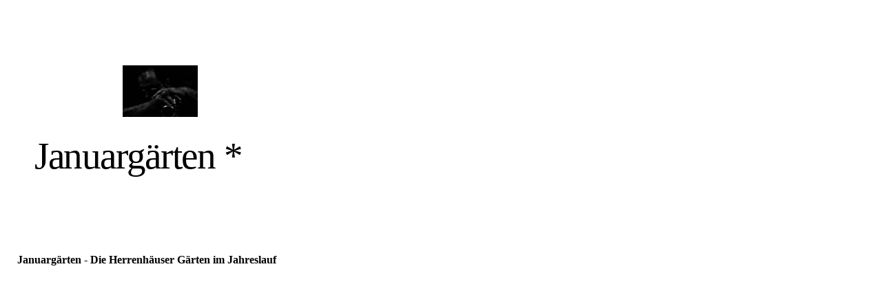

--- FILE ---
content_type: text/html; charset=utf-8
request_url: https://www.galerie-fuer-kulturkommunikation.de/Herrenhausen-Galerie/Januargaerten/
body_size: 152298
content:
<!DOCTYPE html><html lang="de"><head><meta http-equiv="Content-Type" content="text/html; charset=UTF-8"><title>Die Herrenhäuser Gärten in der Galerie für Kulturkommunikation</title><meta name="keywords" content="Rainer Strzolka Herrenhausen Herrenhäuser Gärten Kulturkommunikation"><link href="https://galerie-fuer-kulturkommunikation.com/Herrenhausen-Galerie/Januargaerten/" rel="canonical"><meta content="Die Herrenhäuser Gärten in der Galerie für Kulturkommunikation" property="og:title"><meta content="website" property="og:type"><meta content="https://galerie-fuer-kulturkommunikation.com/Herrenhausen-Galerie/Januargaerten/" property="og:url"><script>
              window.beng = window.beng || {};
              window.beng.env = {
                language: "en",
                country: "US",
                mode: "deploy",
                context: "page",
                pageId: "000001338672",
                pageLanguage: "de",
                skeletonId: "",
                scope: "1648240",
                isProtected: false,
                navigationText: "Januargärten *",
                instance: "1",
                common_prefix: "https://strato-editor.com",
                design_common: "https://strato-editor.com/beng/designs/",
                design_template: "sys/cm_dh_078",
                path_design: "https://strato-editor.com/beng/designs/data/sys/cm_dh_078/",
                path_res: "https://strato-editor.com/res/",
                path_bengres: "https://strato-editor.com/beng/res/",
                masterDomain: "",
                preferredDomain: "",
                preprocessHostingUri: function(uri) {
                  
                    return uri || "";
                  
                },
                hideEmptyAreas: false
              };
            </script><script xmlns="http://www.w3.org/1999/xhtml" src="https://strato-editor.com/cm4all-beng-proxy/beng-proxy.js"></script><link xmlns="http://www.w3.org/1999/xhtml" rel="stylesheet" href="https://strato-editor.com/.cm4all/e/static/3rdparty/font-awesome/css/font-awesome.min.css"></link><link rel="stylesheet" type="text/css" href="https://strato-editor.com/.cm4all/res/static/libcm4all-js-widget/3.89.7/css/widget-runtime.css" />
<link rel="stylesheet" type="text/css" href="https://strato-editor.com/.cm4all/res/static/beng-editor/5.3.138/css/deploy.css" />
<link rel="stylesheet" type="text/css" href="https://strato-editor.com/.cm4all/res/static/libcm4all-js-widget/3.89.7/css/slideshow-common.css" />
<script src="https://strato-editor.com/.cm4all/res/static/jquery-1.7/jquery.js"></script><script src="https://strato-editor.com/.cm4all/res/static/prototype-1.7.3/prototype.js"></script><script src="https://strato-editor.com/.cm4all/res/static/jslib/1.4.1/js/legacy.js"></script><script src="https://strato-editor.com/.cm4all/res/static/libcm4all-js-widget/3.89.7/js/widget-runtime.js"></script>
<script src="https://strato-editor.com/.cm4all/res/static/libcm4all-js-widget/3.89.7/js/slideshow-common.js"></script>
<script src="https://strato-editor.com/.cm4all/res/static/beng-editor/5.3.138/js/deploy.js"></script>
<script type="text/javascript" src="https://strato-editor.com/.cm4all/uro/assets/js/uro-min.js"></script><meta name="viewport" content="width=device-width, initial-scale=1"><link rel="stylesheet" type="text/css" href="https://strato-editor.com/.cm4all/designs/static/sys/cm_dh_078/1686178807.92/css/main.css"><link rel="stylesheet" type="text/css" href="https://strato-editor.com/.cm4all/designs/static/sys/cm_dh_078/1686178807.92/css/responsive.css"><link rel="stylesheet" type="text/css" href="https://strato-editor.com/.cm4all/designs/static/sys/cm_dh_078/1686178807.92/css/cm-templates-global-style.css"><script type="text/javascript" language="javascript" src="https://strato-editor.com/.cm4all/designs/static/sys/cm_dh_078/1686178807.92/js/initialise.js"></script><script type="text/javascript" language="javascript" src="https://strato-editor.com/.cm4all/designs/static/sys/cm_dh_078/1686178807.92/js/cm_template-focus-point.js"></script><script type="text/javascript" language="javascript" src="https://strato-editor.com/.cm4all/designs/static/sys/cm_dh_078/1686178807.92/js/cm-templates-global-script.js"></script><!--$Id: template.xsl 1832 2012-03-01 10:37:09Z dominikh $--><link href="/.cm4all/handler.php/vars.css?v=20260203090213" type="text/css" rel="stylesheet"><style type="text/css">.cm-logo {background-image: url("/.cm4all/uproc.php/0/Galerieverwaltung/.Mann%20mit%20der%20Elbaflex%201.jpg/picture-1200?_=1487cbdb300");
        background-position: 50% 44%;
background-size: 30% auto;
background-repeat: no-repeat;
      }</style><script type="text/javascript">window.cmLogoWidgetId = "STRATP_cm4all_com_widgets_Logo_328497";
            window.cmLogoGetCommonWidget = function (){
                return new cm4all.Common.Widget({
            base    : "/Herrenhausen-Galerie/Januargaerten/index.php/",
            session : "",
            frame   : "",
            path    : "STRATP_cm4all_com_widgets_Logo_328497"
        })
            };
            window.logoConfiguration = {
                "cm-logo-x" : "50%",
        "cm-logo-y" : "44%",
        "cm-logo-v" : "2.0",
        "cm-logo-w" : "30%",
        "cm-logo-h" : "auto",
        "cm-logo-di" : "sys/cm_dh_078",
        "cm-logo-u" : "uro-service://",
        "cm-logo-k" : "%7B%22serviceId%22%3A%220%22%2C%22path%22%3A%22%2FGalerieverwaltung%22%2C%22name%22%3A%22Mann%20mit%20der%20Elbaflex%201.jpg%22%2C%22type%22%3A%22image%2Fjpeg%22%2C%22size%22%3A%22381869%22%2C%22start%22%3A%221487cbdb300%22%2C%22width%22%3A%223191%22%2C%22height%22%3A%223020%22%7D",
        "cm-logo-bc" : "",
        "cm-logo-ln" : "",
        "cm-logo-ln$" : "",
        "cm-logo-hi" : false
        ,
        _logoBaseUrl : "uro-service:\/\/",
        _logoPath : "%7B%22serviceId%22%3A%220%22%2C%22path%22%3A%22%2FGalerieverwaltung%22%2C%22name%22%3A%22Mann%20mit%20der%20Elbaflex%201.jpg%22%2C%22type%22%3A%22image%2Fjpeg%22%2C%22size%22%3A%22381869%22%2C%22start%22%3A%221487cbdb300%22%2C%22width%22%3A%223191%22%2C%22height%22%3A%223020%22%7D"
        };
          jQuery(document).ready(function() {
            var logoElement = jQuery(".cm-logo");
            logoElement.attr("role", "img");
            logoElement.attr("tabindex", "0");
            logoElement.attr("aria-label", "logo");
          });
        </script><link rel="icon" href="data:;base64,iVBORw0KGgo="/><style id="cm_table_styles"></style><style id="cm_background_queries"></style><script type="application/x-cm4all-cookie-consent" data-code=""></script></head><body ondrop="return false;" class=" device-desktop cm-deploy cm-deploy-342 cm-deploy-4x"><div class="cm-background" data-cm-qa-bg="image"></div><div class="cm-background-video" data-cm-qa-bg="video"></div><div class="cm-background-effects" data-cm-qa-bg="effect"></div><script type="text/javascript" language="javascript">if(!window.jQuery.ui) { document.write(unescape('%3Cscript src="//code.jquery.com/ui/1.10.3/jquery-ui.js"%3E%3C/script%3E')) };</script><div id="page_wrapper" class="cm-templates-container"><div id="header_wrapper"><div class="header_wrapper_container"><div id="logo" class="cm-logo box cm_can_be_empty"></div><p id="big_title"></p></div></div><div id="content_wrapper" class="linkscolor"><div id="title_wrapper" class="cm_can_be_empty cm-templates-title-container"><div id="title" class="title cm_can_be_empty cm-templates-heading__title" style=""> </div><div id="title_separator_normal"> / </div><div id="title_separator_mobile"><br></div><div id="subtitle" class="subtitle cm-templates-heading__subtitle" style=""> </div></div><div id="content_main" class="cm-template-content__main cm-templates-text" data-cm-hintable="yes"><h1>Januargärten - Die Herrenhäuser Gärten im Jahreslauf<br></h1><div class="clearFloating" style="clear:both;height: 0px; width: auto;"></div><div id="widgetcontainer_STRATP_cm4all_com_widgets_PhotoAlbum_7899773" class="
				    cm_widget_block
					cm_widget cm4all_com_widgets_PhotoAlbum cm_widget_block_center" style="width:100%; max-width:100%; "><div class="cm_widget_anchor"><a name="STRATP_cm4all_com_widgets_PhotoAlbum_7899773" id="widgetanchor_STRATP_cm4all_com_widgets_PhotoAlbum_7899773"><!--cm4all.com.widgets.PhotoAlbum--></a></div><div  class="html-box" id="photoAlbum_STRATP_cm4all_com_widgets_PhotoAlbum_7899773"></div><script  type="text/javascript">/* <![CDATA[ */ 
			//	Common.log("photoAlbum:");

			(new function() {
				var commonWidget = new Common.Widget({
					base    : "/Herrenhausen-Galerie/Januargaerten/index.php/",
					session : "",
					frame   : "",
					path    : "STRATP_cm4all_com_widgets_PhotoAlbum_7899773"
				});

				var libraryLoaded = function() {
					//	Common.log("libraryLoaded:");

					if (!window.photoAlbum)
						window.photoAlbum = {};

					var id = "photoAlbum_STRATP_cm4all_com_widgets_PhotoAlbum_7899773";

					//	Common.log("libraryLoaded: create PhotoAlbum with id " + id);

					window.photoAlbum[id] = new PhotoAlbum(commonWidget, id,
						{image : "Bild"},
						"852642"
					);

					window.photoAlbum[id].load(function(data) {
						//	console.dir(data);

						window.photoAlbum[id].fixImageURL(data);

						if (!window.htmlBox)
							window.htmlBox = {};

						var loading_64 = "/.cm4all/widgetres.php/cm4all.com.widgets.PhotoAlbum//loading_64.gif?version=3.3.38";

						window.htmlBox[id] = new HtmlBox(id, data, loading_64, {
							back	: "zur\u00FCck",
							next	: "vor"
						});

						window.htmlBox[id].show();

						if (!window.fancyBox)
							window.fancyBox = {};

						var mobile = false;
						
						window.fancyBox[id] = new FancyBox(id, data, 800, 600, mobile);
					});
				};

			      var localUri = "/.cm4all/widgetres.php/cm4all.com.widgets.PhotoAlbum/";

				Common.loadCss(localUri + "/photoAlbum_html.css?version=3.3.38");

				Common.requireLibrary(
					[
						localUri + "/fancyBox.js?version=3.3.38",
						localUri + "/htmlBox.js?version=3.3.38",
						localUri + "/photoAlbum.js?version=3.3.38"
					],

					libraryLoaded
				);
			}());

			window.photoAlbum_doFlip = function(id, index) {
				//	Common.log("doFlip: " + id + ", " + index);

				if (!window.fancyBox[id]) {
					Common.log("doLoad: window.fancyBox[" + id + "] is not available");
					return;
				}

				window.htmlBox[id].show(index);
			};

			window.photoAlbum_doFancy = function(id, index) {
				//	Common.log("doLoad: " + id + ", " + index);

				if (!window.fancyBox[id]) {
					Common.log("doLoad: window.fancyBox[" + id + "] is not available");
					return;
				}

				//	debugger;

				var dim = window.fancyBox[id].size();
				var box	= window.fancyBox[id].create(index);

				var popup = Common.openFullscreen(box, dim);

				window.fancyBox[id].resize(dim);
			};
		/* ]]> */</script></div><p><br></p><div id="cm_bottom_clearer" style="clear: both;" contenteditable="false"></div></div><div id="content_sidebar" class="cm_can_be_empty cm-templates-sidebar-container"><div id="widgetbar_site_1" class="sidebar cm_can_be_empty" data-cm-hintable="yes"><h3><br></h3><p> </p><p> </p><p> </p></div><div id="widgetbar_page_1" class="sidebar cm_can_be_empty" data-cm-hintable="yes"><p> </p><p> </p></div><div id="widgetbar_page_2" class="sidebar cm_can_be_empty" data-cm-hintable="yes"><p> </p></div><div id="widgetbar_site_2" class="sidebar cm_can_be_empty" data-cm-hintable="yes"><p> </p><p> </p><p> </p><p> </p></div></div><div class="clear"> </div></div><div id="footer_wrapper" class="cm-templates-footer"><div id="footer" class="cm_can_be_empty" data-cm-hintable="yes"> </div></div><div id="navigation_background"> </div><div id="navigation_outer"><div id="navigation_switch"><div class="navigation_switch_line"> </div><div class="navigation_switch_line"> </div><div class="navigation_switch_line"> </div></div><div id="navigation_wrapper"><div id="cm_navigation" class="navi"><ul id="cm_mainnavigation"><li id="cm_navigation_pid_83351"><a title="Willkommen  in Ihrer Galerie" href="/Willkommen-in-Ihrer-Galerie/" class="cm_anchor">Willkommen  in Ihrer Galerie</a></li><li id="cm_navigation_pid_83819" class="cm_has_subnavigation"><a title="Aktuelle Termine und Früheres" href="/Aktuelle-Termine-und-Frueheres/" class="cm_anchor">Aktuelle Termine und Früheres</a><ul class="cm_subnavigation" id="cm_subnavigation_pid_83819"><li id="cm_navigation_pid_8737435" class="cm_has_subnavigation"><a title="2026" href="/Aktuelle-Termine-und-Frueheres/2026/" class="cm_anchor">2026</a><ul class="cm_subnavigation" id="cm_subnavigation_pid_8737435"><li id="cm_navigation_pid_8601632"><a title="All good things must come to an end..." href="/Aktuelle-Termine-und-Frueheres/2026/All-good-things-must-come-to-an-end/" class="cm_anchor">All good things must come to an end...</a></li></ul></li><li id="cm_navigation_pid_8520822"><a title="2025" href="/Aktuelle-Termine-und-Frueheres/2025/" class="cm_anchor">2025</a></li><li id="cm_navigation_pid_7694155"><a title="2024*" href="/Aktuelle-Termine-und-Frueheres/2024/" class="cm_anchor">2024*</a></li><li id="cm_navigation_pid_6445694"><a title="2023 *" href="/Aktuelle-Termine-und-Frueheres/2023/" class="cm_anchor">2023 *</a></li><li id="cm_navigation_pid_5538920"><a title="2022*" href="/Aktuelle-Termine-und-Frueheres/2022/" class="cm_anchor">2022*</a></li><li id="cm_navigation_pid_4523442"><a title="2021*" href="/Aktuelle-Termine-und-Frueheres/2021/" class="cm_anchor">2021*</a></li><li id="cm_navigation_pid_3768410"><a title="2020*" href="/Aktuelle-Termine-und-Frueheres/2020/" class="cm_anchor">2020*</a></li><li id="cm_navigation_pid_2809755"><a title="2019 *" href="/Aktuelle-Termine-und-Frueheres/2019/" class="cm_anchor">2019 *</a></li><li id="cm_navigation_pid_1564564"><a title="2018" href="/Aktuelle-Termine-und-Frueheres/2018/" class="cm_anchor">2018</a></li></ul></li><li id="cm_navigation_pid_1617854"><a title="Sitemap" href="/Sitemap/" class="cm_anchor">Sitemap</a></li><li id="cm_navigation_pid_4296795" class="cm_has_subnavigation"><a title="πάντα ῥεῖ - Unsere Publikationen" href="/Unsere-Publikationen/" class="cm_anchor">πάντα ῥεῖ - Unsere Publikationen</a><ul class="cm_subnavigation" id="cm_subnavigation_pid_4296795"><li id="cm_navigation_pid_5371681" class="cm_has_subnavigation"><a title="Eigenproduktionen" href="/Unsere-Publikationen/Eigenproduktionen/" class="cm_anchor">Eigenproduktionen</a><ul class="cm_subnavigation" id="cm_subnavigation_pid_5371681"><li id="cm_navigation_pid_7598991"><a title="Alternative Reiseführer" href="/Unsere-Publikationen/Eigenproduktionen/Alternative-Reisefuehrer/" class="cm_anchor">Alternative Reiseführer</a></li><li id="cm_navigation_pid_7393173"><a title="Box Kamera Kataloge" href="/Unsere-Publikationen/Eigenproduktionen/Box-Kamera-Kataloge/" class="cm_anchor">Box Kamera Kataloge</a></li><li id="cm_navigation_pid_5373572"><a title="Budget catalogs" href="/Unsere-Publikationen/Eigenproduktionen/Budget-catalogs/" class="cm_anchor">Budget catalogs</a></li><li id="cm_navigation_pid_8735839"><a title="Diaries of a vagabond" href="/Unsere-Publikationen/Eigenproduktionen/Diaries-of-a-vagabond/" class="cm_anchor">Diaries of a vagabond</a></li><li id="cm_navigation_pid_5373571"><a title="Gesamtkataloge" href="/Unsere-Publikationen/Eigenproduktionen/Gesamtkataloge/" class="cm_anchor">Gesamtkataloge</a></li><li id="cm_navigation_pid_5595453"><a title="Hardcover-Bibliothek" href="/Unsere-Publikationen/Eigenproduktionen/Hardcover-Bibliothek/" class="cm_anchor">Hardcover-Bibliothek</a></li><li id="cm_navigation_pid_5728315"><a title="Lint library" href="/Unsere-Publikationen/Eigenproduktionen/Lint-library/" class="cm_anchor">Lint library</a></li><li id="cm_navigation_pid_5371717"><a title="Lomographische Bibliothek" href="/Unsere-Publikationen/Eigenproduktionen/Lomographische-Bibliothek/" class="cm_anchor">Lomographische Bibliothek</a></li><li id="cm_navigation_pid_8649863"><a title="Lost albums gallery: The retreat in the darkroom project" href="/Unsere-Publikationen/Eigenproduktionen/Lost-albums-gallery-The-retreat-in-the-darkroom-project/" class="cm_anchor">Lost albums gallery: The retreat in the darkroom project</a></li><li id="cm_navigation_pid_5371815"><a title="Lost place library" href="/Unsere-Publikationen/Eigenproduktionen/Lost-place-library/" class="cm_anchor">Lost place library</a></li><li id="cm_navigation_pid_8403146"><a title="Petzval Bibliothek" href="/Unsere-Publikationen/Eigenproduktionen/Petzval-Bibliothek/" class="cm_anchor">Petzval Bibliothek</a></li><li id="cm_navigation_pid_8764040"><a title="Restroom Library" href="/Unsere-Publikationen/Eigenproduktionen/Restroom-Library/" class="cm_anchor">Restroom Library</a></li><li id="cm_navigation_pid_8764045"><a title="Self experiments" href="/Unsere-Publikationen/Eigenproduktionen/Self-experiments/" class="cm_anchor">Self experiments</a></li><li id="cm_navigation_pid_5373574"><a title="Short catalogs" href="/Unsere-Publikationen/Eigenproduktionen/Short-catalogs/" class="cm_anchor">Short catalogs</a></li><li id="cm_navigation_pid_8532806"><a title="The Steelworks Project" href="/Unsere-Publikationen/Eigenproduktionen/The-Steelworks-Project/" class="cm_anchor">The Steelworks Project</a></li><li id="cm_navigation_pid_5371763"><a title="Travelogues. Die Reisetagebücher" href="/Unsere-Publikationen/Eigenproduktionen/Travelogues-Die-Reisetagebuecher/" class="cm_anchor">Travelogues. Die Reisetagebücher</a></li></ul></li><li id="cm_navigation_pid_95191"><a title="Kataloge im Verlag Clemens Koechert* und im Simon-Verlag " href="/Unsere-Publikationen/Kataloge-im-Verlag-Clemens-Koechert-und-im-Simon-Verlag/" class="cm_anchor">Kataloge im Verlag Clemens Koechert* und im Simon-Verlag </a></li></ul></li><li id="cm_navigation_pid_8546596"><a title="Gefundene Gedanken" href="/Gefundene-Gedanken/" class="cm_anchor">Gefundene Gedanken</a></li><li id="cm_navigation_pid_3775985" class="cm_has_subnavigation"><a title="Texte und Fragmente" href="/Texte-und-Fragmente/" class="cm_anchor">Texte und Fragmente</a><ul class="cm_subnavigation" id="cm_subnavigation_pid_3775985"><li id="cm_navigation_pid_159848"><a title='Adult Content und Gesundheit ("Health care") *' href="/Texte-und-Fragmente/Adult-Content-und-Gesundheit-Health-care/" class="cm_anchor">Adult Content und Gesundheit ("Health care") *</a></li><li id="cm_navigation_pid_5668239"><a title="Patricia Alamini: Geliebte, auf Christus vertraue ich" href="/Texte-und-Fragmente/Patricia-Alamini-Geliebte,-auf-Christus-vertraue-ich/" class="cm_anchor">Patricia Alamini: Geliebte, auf Christus vertraue ich</a></li><li id="cm_navigation_pid_154508"><a title="Emblemata *" href="/Texte-und-Fragmente/Emblemata/" class="cm_anchor">Emblemata *</a></li><li id="cm_navigation_pid_398863"><a title="Charles Baudelaire: Photographie*" href="/Texte-und-Fragmente/Charles-Baudelaire-Photographie/" class="cm_anchor">Charles Baudelaire: Photographie*</a></li><li id="cm_navigation_pid_1800263"><a title="Stefanie Brück: Deutschland muß bunter werden *" href="/Texte-und-Fragmente/Stefanie-Brueck-Deutschland-muss-bunter-werden/" class="cm_anchor">Stefanie Brück: Deutschland muß bunter werden *</a></li><li id="cm_navigation_pid_5072444"><a title="Eindeutschungen" href="/Texte-und-Fragmente/Eindeutschungen/" class="cm_anchor">Eindeutschungen</a></li><li id="cm_navigation_pid_8737436"><a title="Ursula Ense Fortbildungsangebot" href="/Texte-und-Fragmente/Ursula-Ense-Fortbildungsangebot/" class="cm_anchor">Ursula Ense Fortbildungsangebot</a></li><li id="cm_navigation_pid_5945238"><a title="Ursula Ense über Hameln und eine neue Erfahrung" href="/Texte-und-Fragmente/Ursula-Ense-ueber-Hameln-und-eine-neue-Erfahrung/" class="cm_anchor">Ursula Ense über Hameln und eine neue Erfahrung</a></li><li id="cm_navigation_pid_8607708"><a title="Ursula Ense mit einer Ergänzung zur Inklusion" href="/Texte-und-Fragmente/Ursula-Ense-mit-einer-Ergaenzung-zur-Inklusion/" class="cm_anchor">Ursula Ense mit einer Ergänzung zur Inklusion</a></li><li id="cm_navigation_pid_8617274"><a title="Serge Gainsbourg über die Rolleiflex und Anderes" href="/Texte-und-Fragmente/Serge-Gainsbourg-ueber-die-Rolleiflex-und-Anderes/" class="cm_anchor">Serge Gainsbourg über die Rolleiflex und Anderes</a></li><li id="cm_navigation_pid_8498112"><a title="Christa Lippert: Kein Camus. Zu einer Lesung von Hanna Aden" href="/Texte-und-Fragmente/Christa-Lippert-Kein-Camus-Zu-einer-Lesung-von-Hanna-Aden/" class="cm_anchor">Christa Lippert: Kein Camus. Zu einer Lesung von Hanna Aden</a></li><li id="cm_navigation_pid_5171446"><a title="Achim Merdas-Gleiche über einen Hausbesuch" href="/Texte-und-Fragmente/Achim-Merdas-Gleiche-ueber-einen-Hausbesuch/" class="cm_anchor">Achim Merdas-Gleiche über einen Hausbesuch</a></li><li id="cm_navigation_pid_3256109"><a title="Achim Merdas-Gleiche über Klimademonstrationen" href="/Texte-und-Fragmente/Achim-Merdas-Gleiche-ueber-Klimademonstrationen/" class="cm_anchor">Achim Merdas-Gleiche über Klimademonstrationen</a></li><li id="cm_navigation_pid_3082523"><a title="Peter Richter: Der analoge Lomo LC-A Bausatz *" href="/Texte-und-Fragmente/Peter-Richter-Der-analoge-Lomo-LC-A-Bausatz/" class="cm_anchor">Peter Richter: Der analoge Lomo LC-A Bausatz *</a></li><li id="cm_navigation_pid_6038389" class="cm_has_subnavigation"><a title="Texte von Dirk Sievers" href="/Texte-und-Fragmente/Texte-von-Dirk-Sievers/" class="cm_anchor">Texte von Dirk Sievers</a><ul class="cm_subnavigation" id="cm_subnavigation_pid_6038389"><li id="cm_navigation_pid_6855746"><a title="Dirk Sievers: Über Partei-Neugründungen" href="/Texte-und-Fragmente/Texte-von-Dirk-Sievers/Dirk-Sievers-Ueber-Partei-Neugruendungen/" class="cm_anchor">Dirk Sievers: Über Partei-Neugründungen</a></li><li id="cm_navigation_pid_5157102"><a title="Dirk Sievers: Ist DAS noch Zufall?" href="/Texte-und-Fragmente/Texte-von-Dirk-Sievers/Dirk-Sievers-Ist-DAS-noch-Zufall/" class="cm_anchor">Dirk Sievers: Ist DAS noch Zufall?</a></li><li id="cm_navigation_pid_6592038"><a title="Dirk Sievers: Über den Staat" href="/Texte-und-Fragmente/Texte-von-Dirk-Sievers/Dirk-Sievers-Ueber-den-Staat/" class="cm_anchor">Dirk Sievers: Über den Staat</a></li><li id="cm_navigation_pid_6038390"><a title="Dirk Sievers: Bericht aus dem Garten" href="/Texte-und-Fragmente/Texte-von-Dirk-Sievers/Dirk-Sievers-Bericht-aus-dem-Garten/" class="cm_anchor">Dirk Sievers: Bericht aus dem Garten</a></li><li id="cm_navigation_pid_6900614"><a title="Dirk Sievers: Über Singlebörsen" href="/Texte-und-Fragmente/Texte-von-Dirk-Sievers/Dirk-Sievers-Ueber-Singleboersen/" class="cm_anchor">Dirk Sievers: Über Singlebörsen</a></li></ul></li><li id="cm_navigation_pid_6216688"><a title="Elisabeth Simon: Nachruf auf Artur Simon" href="/Texte-und-Fragmente/Elisabeth-Simon-Nachruf-auf-Artur-Simon/" class="cm_anchor">Elisabeth Simon: Nachruf auf Artur Simon</a></li><li id="cm_navigation_pid_8546654"><a title="Wolf Steiner: Auch interessant" href="/Texte-und-Fragmente/Wolf-Steiner-Auch-interessant/" class="cm_anchor">Wolf Steiner: Auch interessant</a></li><li id="cm_navigation_pid_8627240"><a title="Rainer Strzolka: Die Hölle" href="/Texte-und-Fragmente/Rainer-Strzolka-Die-Hoelle/" class="cm_anchor">Rainer Strzolka: Die Hölle</a></li><li id="cm_navigation_pid_8539601"><a title="Rainer Strzolka: Hannover" href="/Texte-und-Fragmente/Rainer-Strzolka-Hannover/" class="cm_anchor">Rainer Strzolka: Hannover</a></li><li id="cm_navigation_pid_8588885"><a title="Rainer Strzolka: Was die Galerie für Kulturkommunikation niemals zeigen wird" href="/Texte-und-Fragmente/Rainer-Strzolka-Was-die-Galerie-fuer-Kulturkommunikation-niemals-zeigen-wird/" class="cm_anchor">Rainer Strzolka: Was die Galerie für Kulturkommunikation niemals zeigen wird</a></li><li id="cm_navigation_pid_8543567"><a title="Werner über deutsche Gegenwart" href="/Texte-und-Fragmente/Werner-ueber-deutsche-Gegenwart/" class="cm_anchor">Werner über deutsche Gegenwart</a></li></ul></li><li id="cm_navigation_pid_93113" class="cm_has_subnavigation"><a title="Galerie de l'instant - Lichtgänge und Fruchtwechsel" href="/Galerie-de-l-instant-Lichtgaenge-und-Fruchtwechsel/" class="cm_anchor">Galerie de l'instant - Lichtgänge und Fruchtwechsel</a><ul class="cm_subnavigation" id="cm_subnavigation_pid_93113"><li id="cm_navigation_pid_1107877"><a title="Abzug *" href="/Galerie-de-l-instant-Lichtgaenge-und-Fruchtwechsel/Abzug/" class="cm_anchor">Abzug *</a></li><li id="cm_navigation_pid_1093741"><a title="Adaption *" href="/Galerie-de-l-instant-Lichtgaenge-und-Fruchtwechsel/Adaption/" class="cm_anchor">Adaption *</a></li><li id="cm_navigation_pid_2017753"><a title="Adox Polomat Tagebücher März 2017 *" href="/Galerie-de-l-instant-Lichtgaenge-und-Fruchtwechsel/Adox-Polomat-Tagebuecher-Maerz-2017/" class="cm_anchor">Adox Polomat Tagebücher März 2017 *</a></li><li id="cm_navigation_pid_1215346"><a title="Ägir" href="/Galerie-de-l-instant-Lichtgaenge-und-Fruchtwechsel/Aegir/" class="cm_anchor">Ägir</a></li><li id="cm_navigation_pid_94425"><a title="Agitationen*" href="/Galerie-de-l-instant-Lichtgaenge-und-Fruchtwechsel/Agitationen/" class="cm_anchor">Agitationen*</a></li><li id="cm_navigation_pid_1565436"><a title="Aleisiagae *" href="/Galerie-de-l-instant-Lichtgaenge-und-Fruchtwechsel/Aleisiagae/" class="cm_anchor">Aleisiagae *</a></li><li id="cm_navigation_pid_964283"><a title="Alfeld - Abend mit Hund *" href="/Galerie-de-l-instant-Lichtgaenge-und-Fruchtwechsel/Alfeld-Abend-mit-Hund/" class="cm_anchor">Alfeld - Abend mit Hund *</a></li><li id="cm_navigation_pid_95464"><a title="Alphakanal *" href="/Galerie-de-l-instant-Lichtgaenge-und-Fruchtwechsel/Alphakanal/" class="cm_anchor">Alphakanal *</a></li><li id="cm_navigation_pid_161272"><a title="Altendorf 30 Aussenwelt *" href="/Galerie-de-l-instant-Lichtgaenge-und-Fruchtwechsel/Altendorf-30-Aussenwelt/" class="cm_anchor">Altendorf 30 Aussenwelt *</a></li><li id="cm_navigation_pid_704273"><a title="Alter Friedhof Bonn 2015 *" href="/Galerie-de-l-instant-Lichtgaenge-und-Fruchtwechsel/Alter-Friedhof-Bonn-2015/" class="cm_anchor">Alter Friedhof Bonn 2015 *</a></li><li id="cm_navigation_pid_345290"><a title="Anamorphose *" href="/Galerie-de-l-instant-Lichtgaenge-und-Fruchtwechsel/Anamorphose/" class="cm_anchor">Anamorphose *</a></li><li id="cm_navigation_pid_416417"><a title="Anastigmat *" href="/Galerie-de-l-instant-Lichtgaenge-und-Fruchtwechsel/Anastigmat/" class="cm_anchor">Anastigmat *</a></li><li id="cm_navigation_pid_980358"><a title="Anderwelt *" href="/Galerie-de-l-instant-Lichtgaenge-und-Fruchtwechsel/Anderwelt/" class="cm_anchor">Anderwelt *</a></li><li id="cm_navigation_pid_1801274"><a title="Annette Schwarz aus Graz *" href="/Galerie-de-l-instant-Lichtgaenge-und-Fruchtwechsel/Annette-Schwarz-aus-Graz/" class="cm_anchor">Annette Schwarz aus Graz *</a></li><li id="cm_navigation_pid_467092"><a title="Aplanat *" href="/Galerie-de-l-instant-Lichtgaenge-und-Fruchtwechsel/Aplanat/" class="cm_anchor">Aplanat *</a></li><li id="cm_navigation_pid_469117"><a title="Arbeitsblende *" href="/Galerie-de-l-instant-Lichtgaenge-und-Fruchtwechsel/Arbeitsblende/" class="cm_anchor">Arbeitsblende *</a></li><li id="cm_navigation_pid_348088"><a title="Apochromat*" href="/Galerie-de-l-instant-Lichtgaenge-und-Fruchtwechsel/Apochromat/" class="cm_anchor">Apochromat*</a></li><li id="cm_navigation_pid_478889"><a title="Asphäre *" href="/Galerie-de-l-instant-Lichtgaenge-und-Fruchtwechsel/Asphaere/" class="cm_anchor">Asphäre *</a></li><li id="cm_navigation_pid_495310"><a title="Asymmetrien *" href="/Galerie-de-l-instant-Lichtgaenge-und-Fruchtwechsel/Asymmetrien/" class="cm_anchor">Asymmetrien *</a></li><li id="cm_navigation_pid_445317"><a title="Atelier" href="/Galerie-de-l-instant-Lichtgaenge-und-Fruchtwechsel/Atelier/" class="cm_anchor">Atelier</a></li><li id="cm_navigation_pid_1636842"><a title="Bad Grund Bad Harzburg Hahnenklee April 2017*" href="/Galerie-de-l-instant-Lichtgaenge-und-Fruchtwechsel/Bad-Grund-Bad-Harzburg-Hahnenklee-April-2017/" class="cm_anchor">Bad Grund Bad Harzburg Hahnenklee April 2017*</a></li><li id="cm_navigation_pid_4450941"><a title="Bad Grund 2019.10.05. Kiev 19 Lensbaby*" href="/Galerie-de-l-instant-Lichtgaenge-und-Fruchtwechsel/Bad-Grund-2019-10-05-Kiev-19-Lensbaby/" class="cm_anchor">Bad Grund 2019.10.05. Kiev 19 Lensbaby*</a></li><li id="cm_navigation_pid_1957371"><a title="Beelitz X-Pro" href="/Galerie-de-l-instant-Lichtgaenge-und-Fruchtwechsel/Beelitz-X-Pro/" class="cm_anchor">Beelitz X-Pro</a></li><li id="cm_navigation_pid_400200"><a title="Berlin 2015.02.13-21" href="/Galerie-de-l-instant-Lichtgaenge-und-Fruchtwechsel/Berlin-2015-02-13-21/" class="cm_anchor">Berlin 2015.02.13-21</a></li></ul></li><li id="cm_navigation_pid_4488801" class="cm_has_subnavigation"><a title="Einzelprojekte (Auswahl)" href="/Einzelprojekte-Auswahl/" class="cm_anchor">Einzelprojekte (Auswahl)</a><ul class="cm_subnavigation" id="cm_subnavigation_pid_4488801"><li id="cm_navigation_pid_2369011"><a title="35 Millimeter *" href="/Einzelprojekte-Auswahl/35-Millimeter/" class="cm_anchor">35 Millimeter *</a></li><li id="cm_navigation_pid_988986"><a title="Abend mit Ricoh *" href="/Einzelprojekte-Auswahl/Abend-mit-Ricoh/" class="cm_anchor">Abend mit Ricoh *</a></li><li id="cm_navigation_pid_1045277"><a title="Abend mit Philharmonie *" href="/Einzelprojekte-Auswahl/Abend-mit-Philharmonie/" class="cm_anchor">Abend mit Philharmonie *</a></li><li id="cm_navigation_pid_730312"><a title="Abend mit Trinkerin - Hotel Christina" href="/Einzelprojekte-Auswahl/Abend-mit-Trinkerin-Hotel-Christina/" class="cm_anchor">Abend mit Trinkerin - Hotel Christina</a></li><li id="cm_navigation_pid_506186"><a title="Aufhellung *" href="/Einzelprojekte-Auswahl/Aufhellung/" class="cm_anchor">Aufhellung *</a></li><li id="cm_navigation_pid_8677834"><a title="Apartment Nummer 3 - Eindrücke aus Wiesbaden" href="/Einzelprojekte-Auswahl/Apartment-Nummer-3-Eindruecke-aus-Wiesbaden/" class="cm_anchor">Apartment Nummer 3 - Eindrücke aus Wiesbaden</a></li><li id="cm_navigation_pid_7480177"><a title="Around Irish Dance" href="/Einzelprojekte-Auswahl/Around-Irish-Dance/" class="cm_anchor">Around Irish Dance</a></li><li id="cm_navigation_pid_8193673"><a title="Aufenthalt: Photographien aus Charles De Gaulle (CDG), Paris" href="/Einzelprojekte-Auswahl/Aufenthalt-Photographien-aus-Charles-De-Gaulle-CDG-,-Paris/" class="cm_anchor">Aufenthalt: Photographien aus Charles De Gaulle (CDG), Paris</a></li><li id="cm_navigation_pid_8413859"><a title="Aula" href="/Einzelprojekte-Auswahl/Aula/" class="cm_anchor">Aula</a></li><li id="cm_navigation_pid_475641"><a title="Bunkerkunst" href="/Einzelprojekte-Auswahl/Bunkerkunst/" class="cm_anchor">Bunkerkunst</a></li><li id="cm_navigation_pid_1124467"><a title="Bunkerprojekt 1 *" href="/Einzelprojekte-Auswahl/Bunkerprojekt-1/" class="cm_anchor">Bunkerprojekt 1 *</a></li><li id="cm_navigation_pid_8536017"><a title="Bonjour tristesse" href="/Einzelprojekte-Auswahl/Bonjour-tristesse/" class="cm_anchor">Bonjour tristesse</a></li><li id="cm_navigation_pid_2381170" class="cm_has_subnavigation"><a title="Cheap camera diaries 2010-2012" href="/Cheap-camera-diaries-2010-2012/" class="cm_anchor">Cheap camera diaries 2010-2012</a><ul class="cm_subnavigation" id="cm_subnavigation_pid_2381170"><li id="cm_navigation_pid_2381171"><a title="Eins" href="/Eins/" class="cm_anchor">Eins</a></li><li id="cm_navigation_pid_2406534"><a title="Zwei" href="/Einzelprojekte-Auswahl/Cheap-camera-diaries-2010-2012/Zwei/" class="cm_anchor">Zwei</a></li><li id="cm_navigation_pid_2406535"><a title="Drei" href="/Einzelprojekte-Auswahl/Cheap-camera-diaries-2010-2012/Drei/" class="cm_anchor">Drei</a></li></ul></li><li id="cm_navigation_pid_988233"><a title="Christopher Street Day Berlin" href="/Einzelprojekte-Auswahl/Christopher-Street-Day-Berlin/" class="cm_anchor">Christopher Street Day Berlin</a></li><li id="cm_navigation_pid_4618958"><a title="Das einzige Corona-Tagebuch der Galerie für Kulturkommunikation *" href="/Einzelprojekte-Auswahl/Das-einzige-Corona-Tagebuch-der-Galerie-fuer-Kulturkommunikation/" class="cm_anchor">Das einzige Corona-Tagebuch der Galerie für Kulturkommunikation *</a></li><li id="cm_navigation_pid_8453733"><a title="Der Dachboden" href="/Einzelprojekte-Auswahl/Der-Dachboden/" class="cm_anchor">Der Dachboden</a></li><li id="cm_navigation_pid_1577354"><a title="Expo Gelände Hannover" href="/Einzelprojekte-Auswahl/Expo-Gelaende-Hannover/" class="cm_anchor">Expo Gelände Hannover</a></li><li id="cm_navigation_pid_7458928"><a title="Failed film" href="/Einzelprojekte-Auswahl/Failed-film/" class="cm_anchor">Failed film</a></li><li id="cm_navigation_pid_1980663"><a title="Fehlfarben" href="/Einzelprojekte-Auswahl/Fehlfarben/" class="cm_anchor">Fehlfarben</a></li><li id="cm_navigation_pid_8196704"><a title="Fischgebrüll" href="/Einzelprojekte-Auswahl/Fischgebruell/" class="cm_anchor">Fischgebrüll</a></li><li id="cm_navigation_pid_8288515"><a title="Föhr Storkow mit Kono Monolit 3 ISO" href="/Einzelprojekte-Auswahl/Foehr-Storkow-mit-Kono-Monolit-3-ISO/" class="cm_anchor">Föhr Storkow mit Kono Monolit 3 ISO</a></li><li id="cm_navigation_pid_1863248"><a title="Folienlandschaft" href="/Einzelprojekte-Auswahl/Folienlandschaft/" class="cm_anchor">Folienlandschaft</a></li><li id="cm_navigation_pid_7474002"><a title="Glaspilz Projekt" href="/Einzelprojekte-Auswahl/Glaspilz-Projekt/" class="cm_anchor">Glaspilz Projekt</a></li><li id="cm_navigation_pid_8728473"><a title="Grosspösna Bergbau Technik Park" href="/Einzelprojekte-Auswahl/Grosspoesna-Bergbau-Technik-Park/" class="cm_anchor">Grosspösna Bergbau Technik Park</a></li><li id="cm_navigation_pid_876199"><a title="Guten Morgen, Masch" href="/Einzelprojekte-Auswahl/Guten-Morgen,-Masch/" class="cm_anchor">Guten Morgen, Masch</a></li><li id="cm_navigation_pid_238068"><a title="Heiligenhafen und Fehmarn Tagebuch 12.-16. Januar 2015" href="/Einzelprojekte-Auswahl/Heiligenhafen-und-Fehmarn-Tagebuch-12-16-Januar-2015/" class="cm_anchor">Heiligenhafen und Fehmarn Tagebuch 12.-16. Januar 2015</a></li><li id="cm_navigation_pid_3101276"><a title="Holzlandschaften *" href="/Einzelprojekte-Auswahl/Holzlandschaften/" class="cm_anchor">Holzlandschaften *</a></li><li id="cm_navigation_pid_8403802"><a title="Homeward bound" href="/Einzelprojekte-Auswahl/Homeward-bound/" class="cm_anchor">Homeward bound</a></li><li id="cm_navigation_pid_7010045"><a title="Hotel Pension Berlin" href="/Einzelprojekte-Auswahl/Hotel-Pension-Berlin/" class="cm_anchor">Hotel Pension Berlin</a></li><li id="cm_navigation_pid_4507438"><a title="Isabellentür *" href="/Einzelprojekte-Auswahl/Isabellentuer/" class="cm_anchor">Isabellentür *</a></li><li id="cm_navigation_pid_5095213"><a title="Köllnitz" href="/Einzelprojekte-Auswahl/Koellnitz/" class="cm_anchor">Köllnitz</a></li><li id="cm_navigation_pid_8403135"><a title="Kong - 30 Meisterwerke" href="/Einzelprojekte-Auswahl/Kong-30-Meisterwerke/" class="cm_anchor">Kong - 30 Meisterwerke</a></li><li id="cm_navigation_pid_8420534"><a title="Kopfgeburten - Bilder aus Noras Puppenheim" href="/Einzelprojekte-Auswahl/Kopfgeburten-Bilder-aus-Noras-Puppenheim/" class="cm_anchor">Kopfgeburten - Bilder aus Noras Puppenheim</a></li><li id="cm_navigation_pid_758203"><a title="Lamplight - Rethen 01.04.2016" href="/Einzelprojekte-Auswahl/Lamplight-Rethen-01-04-2016/" class="cm_anchor">Lamplight - Rethen 01.04.2016</a></li><li id="cm_navigation_pid_1929607"><a title="Limburg*" href="/Einzelprojekte-Auswahl/Limburg/" class="cm_anchor">Limburg*</a></li><li id="cm_navigation_pid_1934547"><a title="Die Linse des Kriegsberichterstatters*" href="/Einzelprojekte-Auswahl/Die-Linse-des-Kriegsberichterstatters/" class="cm_anchor">Die Linse des Kriegsberichterstatters*</a></li><li id="cm_navigation_pid_2416711"><a title="Lumix Festival 2018" href="/Einzelprojekte-Auswahl/Lumix-Festival-2018/" class="cm_anchor">Lumix Festival 2018</a></li><li id="cm_navigation_pid_947276"><a title="Nachtschatten" href="/Einzelprojekte-Auswahl/Nachtschatten/" class="cm_anchor">Nachtschatten</a></li><li id="cm_navigation_pid_2049817"><a title="Nachtwelt" href="/Einzelprojekte-Auswahl/Nachtwelt/" class="cm_anchor">Nachtwelt</a></li><li id="cm_navigation_pid_282890"><a title="Nachtwunsch" href="/Einzelprojekte-Auswahl/Nachtwunsch/" class="cm_anchor">Nachtwunsch</a></li><li id="cm_navigation_pid_978589"><a title="Nachtmahr" href="/Einzelprojekte-Auswahl/Nachtmahr/" class="cm_anchor">Nachtmahr</a></li><li id="cm_navigation_pid_2160878"><a title="Nahtod" href="/Einzelprojekte-Auswahl/Nahtod/" class="cm_anchor">Nahtod</a></li><li id="cm_navigation_pid_8685608"><a title="Niederwald" href="/Einzelprojekte-Auswahl/Niederwald/" class="cm_anchor">Niederwald</a></li><li id="cm_navigation_pid_588715"><a title="Ostbilder" href="/Einzelprojekte-Auswahl/Ostbilder/" class="cm_anchor">Ostbilder</a></li><li id="cm_navigation_pid_1187997"><a title="Polypropylaen" href="/Einzelprojekte-Auswahl/Polypropylaen/" class="cm_anchor">Polypropylaen</a></li><li id="cm_navigation_pid_8309708"><a title="Portemonnaie" href="/Einzelprojekte-Auswahl/Portemonnaie/" class="cm_anchor">Portemonnaie</a></li><li id="cm_navigation_pid_876702"><a title="Railway Crossing*" href="/Einzelprojekte-Auswahl/Railway-Crossing/" class="cm_anchor">Railway Crossing*</a></li><li id="cm_navigation_pid_1707087"><a title="Rauschzustand*" href="/Einzelprojekte-Auswahl/Rauschzustand/" class="cm_anchor">Rauschzustand*</a></li><li id="cm_navigation_pid_310493"><a title="Schattenwelt *" href="/Einzelprojekte-Auswahl/Schattenwelt/" class="cm_anchor">Schattenwelt *</a></li><li id="cm_navigation_pid_5644110"><a title="Schneidungen" href="/Einzelprojekte-Auswahl/Schneidungen/" class="cm_anchor">Schneidungen</a></li><li id="cm_navigation_pid_8750821"><a title="Seltsamkeiten" href="/Einzelprojekte-Auswahl/Seltsamkeiten/" class="cm_anchor">Seltsamkeiten</a></li><li id="cm_navigation_pid_8429570"><a title="Sonnenschirm" href="/Der-Sonnenschirm/" class="cm_anchor">Sonnenschirm</a></li><li id="cm_navigation_pid_6934680"><a title="Spirituelles Handtuch" href="/Einzelprojekte-Auswahl/Spirituelles-Handtuch/" class="cm_anchor">Spirituelles Handtuch</a></li><li id="cm_navigation_pid_8485840"><a title="Sophie Delest - Maczek in Aleppo" href="/Einzelprojekte-Auswahl/Sophie-Delest-Maczek-in-Aleppo/" class="cm_anchor">Sophie Delest - Maczek in Aleppo</a></li><li id="cm_navigation_pid_8710382"><a title="Stecklenburg und Hexentanzplatz" href="/Einzelprojekte-Auswahl/Stecklenburg-und-Hexentanzplatz/" class="cm_anchor">Stecklenburg und Hexentanzplatz</a></li><li id="cm_navigation_pid_580654"><a title="Teleblitz *" href="/Einzelprojekte-Auswahl/Teleblitz/" class="cm_anchor">Teleblitz *</a></li><li id="cm_navigation_pid_6182444"><a title="Tiergarten Hannover" href="/Einzelprojekte-Auswahl/Tiergarten-Hannover/" class="cm_anchor">Tiergarten Hannover</a></li><li id="cm_navigation_pid_8502307"><a title="Tiny House" href="/Einzelprojekte-Auswahl/Tiny-House/" class="cm_anchor">Tiny House</a></li><li id="cm_navigation_pid_4631705"><a title="Treckertreffen in Philadelphia *" href="/Einzelprojekte-Auswahl/Treckertreffen-in-Philadelphia/" class="cm_anchor">Treckertreffen in Philadelphia *</a></li><li id="cm_navigation_pid_1891456"><a title="Waldgang *" href="/Einzelprojekte-Auswahl/Waldgang/" class="cm_anchor">Waldgang *</a></li><li id="cm_navigation_pid_8454121"><a title="Werkstatt" href="/Einzelprojekte-Auswahl/Werkstatt/" class="cm_anchor">Werkstatt</a></li><li id="cm_navigation_pid_8408967"><a title="Wiring" href="/Einzelprojekte-Auswahl/Wiring/" class="cm_anchor">Wiring</a></li><li id="cm_navigation_pid_7783550"><a title="Wörlitz nebst Gartenreich" href="/Einzelprojekte-Auswahl/Woerlitz-nebst-Gartenreich/" class="cm_anchor">Wörlitz nebst Gartenreich</a></li><li id="cm_navigation_pid_1704572"><a title="Zutritt nur für Mitarbeiter*" href="/Einzelprojekte-Auswahl/Zutritt-nur-fuer-Mitarbeiter/" class="cm_anchor">Zutritt nur für Mitarbeiter*</a></li><li id="cm_navigation_pid_7032417"><a title="Zu Besuch bei William Eggleston" href="/Einzelprojekte-Auswahl/Zu-Besuch-bei-William-Eggleston/" class="cm_anchor">Zu Besuch bei William Eggleston</a></li></ul></li><li id="cm_navigation_pid_83468"><a title="Unsere Langzeit-Projekte" href="/Unsere-Langzeit-Projekte/" class="cm_anchor">Unsere Langzeit-Projekte</a></li><li id="cm_navigation_pid_7272451" class="cm_has_subnavigation"><a title="Box-Kamera Projekt (Auswahl)" href="/Box-Kamera-Projekt-Auswahl/" class="cm_anchor">Box-Kamera Projekt (Auswahl)</a><ul class="cm_subnavigation" id="cm_subnavigation_pid_7272451"><li id="cm_navigation_pid_7384320"><a title="Die Kataloge zum Box Kamera Projekt" href="/Box-Kamera-Projekt-Auswahl/Die-Kataloge-zum-Box-Kamera-Projekt/" class="cm_anchor">Die Kataloge zum Box Kamera Projekt</a></li><li id="cm_navigation_pid_7275385"><a title="Agfa Box undefiniert" href="/Box-Kamera-Projekt-Auswahl/Agfa-Box-undefiniert/" class="cm_anchor">Agfa Box undefiniert</a></li><li id="cm_navigation_pid_7347080"><a title="Agfa Box 50" href="/Box-Kamera-Projekt-Auswahl/Agfa-Box-50/" class="cm_anchor">Agfa Box 50</a></li><li id="cm_navigation_pid_7317052"><a title="Agfa Clack I" href="/Box-Kamera-Projekt-Auswahl/Agfa-Clack-I/" class="cm_anchor">Agfa Clack I</a></li><li id="cm_navigation_pid_7484575"><a title="Agfa Click 1" href="/Box-Kamera-Projekt-Auswahl/Agfa-Click-1/" class="cm_anchor">Agfa Click 1</a></li><li id="cm_navigation_pid_7525683"><a title="Ansco Shur Shot" href="/Box-Kamera-Projekt-Auswahl/Ansco-Shur-Shot/" class="cm_anchor">Ansco Shur Shot</a></li><li id="cm_navigation_pid_7346903"><a title="Balda Doppel-Objektiv Box" href="/Box-Kamera-Projekt-Auswahl/Balda-Doppel-Objektiv-Box/" class="cm_anchor">Balda Doppel-Objektiv Box</a></li><li id="cm_navigation_pid_7526259"><a title="Balda Poka Box" href="/Box-Kamera-Projekt-Auswahl/Balda-Poka-Box/" class="cm_anchor">Balda Poka Box</a></li><li id="cm_navigation_pid_7525319"><a title="Braun Imperial Box" href="/Box-Kamera-Projekt-Auswahl/Braun-Imperial-Box/" class="cm_anchor">Braun Imperial Box</a></li><li id="cm_navigation_pid_7484901"><a title="Certo Certina" href="/Box-Kamera-Projekt-Auswahl/Certo-Certina/" class="cm_anchor">Certo Certina</a></li><li id="cm_navigation_pid_7272453"><a title="Ernemann Box" href="/Box-Kamera-Projekt-Auswahl/Ernemann-Box/" class="cm_anchor">Ernemann Box</a></li><li id="cm_navigation_pid_7529624"><a title="Ferrania Elioflex" href="/Box-Kamera-Projekt-Auswahl/Ferrania-Elioflex/" class="cm_anchor">Ferrania Elioflex</a></li><li id="cm_navigation_pid_7347010"><a title="Finazzi Box" href="/Box-Kamera-Projekt-Auswahl/Finazzi-Box/" class="cm_anchor">Finazzi Box</a></li><li id="cm_navigation_pid_7308300"><a title="Geva-Box" href="/Box-Kamera-Projekt-Auswahl/Geva-Box/" class="cm_anchor">Geva-Box</a></li><li id="cm_navigation_pid_7314461"><a title="Goldstein Goldy Box" href="/Box-Kamera-Projekt-Auswahl/Goldstein-Goldy-Box/" class="cm_anchor">Goldstein Goldy Box</a></li><li id="cm_navigation_pid_7526303"><a title="Kodak Brownie Box No 2" href="/Box-Kamera-Projekt-Auswahl/Kodak-Brownie-Box-No-2/" class="cm_anchor">Kodak Brownie Box No 2</a></li><li id="cm_navigation_pid_7340581"><a title="Rheinmetall Perfekta II" href="/Box-Kamera-Projekt-Auswahl/Rheinmetall-Perfekta-II/" class="cm_anchor">Rheinmetall Perfekta II</a></li><li id="cm_navigation_pid_7487415"><a title="Vredeborch Neckermann Box" href="/Box-Kamera-Projekt-Auswahl/Vredeborch-Neckermann-Box/" class="cm_anchor">Vredeborch Neckermann Box</a></li><li id="cm_navigation_pid_7487382"><a title="Vredeborch Stafetta" href="/Box-Kamera-Projekt-Auswahl/Vredeborch-Stafetta/" class="cm_anchor">Vredeborch Stafetta</a></li><li id="cm_navigation_pid_7529465"><a title="Zeiss Ikon Tengor" href="/Box-Kamera-Projekt-Auswahl/Zeiss-Ikon-Tengor/" class="cm_anchor">Zeiss Ikon Tengor</a></li></ul></li><li id="cm_navigation_pid_2052036" class="cm_has_subnavigation"><a title="Camera Obscura" href="/Camera-Obscura/" class="cm_anchor">Camera Obscura</a><ul class="cm_subnavigation" id="cm_subnavigation_pid_2052036"><li id="cm_navigation_pid_2052037"><a title="Föhr 5. Juni 2017" href="/Camera-Obscura/Foehr-5-Juni-2017/" class="cm_anchor">Föhr 5. Juni 2017</a></li><li id="cm_navigation_pid_2157088"><a title="Der Weg - auf den Spuren Hans Hickmanns" href="/Camera-Obscura/Der-Weg-auf-den-Spuren-Hans-Hickmanns/" class="cm_anchor">Der Weg - auf den Spuren Hans Hickmanns</a></li><li id="cm_navigation_pid_672664"><a title="Neue Hakeburg, Kleinmachnow" href="/Camera-Obscura/Neue-Hakeburg,-Kleinmachnow/" class="cm_anchor">Neue Hakeburg, Kleinmachnow</a></li><li id="cm_navigation_pid_3904627"><a title="Tanz am Strand*" href="/Camera-Obscura/Tanz-am-Strand/" class="cm_anchor">Tanz am Strand*</a></li><li id="cm_navigation_pid_2454312"><a title="Smena Tagebuch Februar bis Mai 2018" href="/Camera-Obscura/Smena-Tagebuch-Februar-bis-Mai-2018/" class="cm_anchor">Smena Tagebuch Februar bis Mai 2018</a></li></ul></li><li id="cm_navigation_pid_8753669" class="cm_has_subnavigation"><a title="Cell phone diaries" href="/Cell-phone-diaries/" class="cm_anchor">Cell phone diaries</a><ul class="cm_subnavigation" id="cm_subnavigation_pid_8753669"><li id="cm_navigation_pid_8753670"><a title="2025.09.19 - 2025.10.04" href="/Cell-phone-diaries/2025-09-19-2025-10-04/" class="cm_anchor">2025.09.19 - 2025.10.04</a></li></ul></li><li id="cm_navigation_pid_6079553" class="cm_has_subnavigation"><a title="Crossings - Die X-Galerie" href="/Crossings-Die-X-Galerie/" class="cm_anchor">Crossings - Die X-Galerie</a><ul class="cm_subnavigation" id="cm_subnavigation_pid_6079553"><li id="cm_navigation_pid_299177"><a title="Crossings - Stahnsdorf, Elisabethklinik und Weetzen, Zuckerfabrik *" href="/Crossings-Die-X-Galerie/Crossings-Stahnsdorf,-Elisabethklinik-und-Weetzen,-Zuckerfabrik/" class="cm_anchor">Crossings - Stahnsdorf, Elisabethklinik und Weetzen, Zuckerfabrik *</a></li><li id="cm_navigation_pid_6173350"><a title="Rauschzustand: Mit der Diana Mini auf Föhr" href="/Crossings-Die-X-Galerie/Rauschzustand-Mit-der-Diana-Mini-auf-Foehr/" class="cm_anchor">Rauschzustand: Mit der Diana Mini auf Föhr</a></li></ul></li><li id="cm_navigation_pid_7521107" class="cm_has_subnavigation"><a title="Digitaler Kitsch" href="/Digitaler-Kitsch/" class="cm_anchor">Digitaler Kitsch</a><ul class="cm_subnavigation" id="cm_subnavigation_pid_7521107"><li id="cm_navigation_pid_7524037"><a title="Das digitale Kitsch-Aquarell" href="/Digitaler-Kitsch/Das-digitale-Kitsch-Aquarell/" class="cm_anchor">Das digitale Kitsch-Aquarell</a></li></ul></li><li id="cm_navigation_pid_8543415"><a title="Doppelbelichtungs-Galerie" href="/Doppelbelichtungs-Galerie/" class="cm_anchor">Doppelbelichtungs-Galerie</a></li><li id="cm_navigation_pid_5243183" class="cm_has_subnavigation"><a title="Ellen Hickmann Flotte" href="/Ellen-Hickmann-Flotte/" class="cm_anchor">Ellen Hickmann Flotte</a><ul class="cm_subnavigation" id="cm_subnavigation_pid_5243183"><li id="cm_navigation_pid_5243184"><a title="Contax 139 Galerie" href="/Ellen-Hickmann-Flotte/Contax-139-Galerie/" class="cm_anchor">Contax 139 Galerie</a></li><li id="cm_navigation_pid_5965371"><a title="Olympus XA Galerie" href="/Ellen-Hickmann-Flotte/Olympus-XA-Galerie/" class="cm_anchor">Olympus XA Galerie</a></li></ul></li><li id="cm_navigation_pid_4492094" class="cm_has_subnavigation"><a title="Experimentalgalerie" href="/Experimentalgalerie/" class="cm_anchor">Experimentalgalerie</a><ul class="cm_subnavigation" id="cm_subnavigation_pid_4492094"><li id="cm_navigation_pid_605343"><a title="Tiefkühlung *" href="/Experimentalgalerie/Tiefkuehlung/" class="cm_anchor">Tiefkühlung *</a></li><li id="cm_navigation_pid_4492095"><a title="Vorbelichtungen 10. April 2020 *" href="/Experimentalgalerie/Vorbelichtungen-10-April-2020/" class="cm_anchor">Vorbelichtungen 10. April 2020 *</a></li></ul></li><li id="cm_navigation_pid_4443817" class="cm_has_subnavigation"><a title="Föhr Galerie" href="/Foehr-Galerie/" class="cm_anchor">Föhr Galerie</a><ul class="cm_subnavigation" id="cm_subnavigation_pid_4443817"><li id="cm_navigation_pid_4445611"><a title="2015. 27. Dezember 2015 - 03. Januar 2016 Leica R6.2*" href="/Foehr-Galerie/2015-27-Dezember-2015-03-Januar-2016-Leica-R6-2/" class="cm_anchor">2015. 27. Dezember 2015 - 03. Januar 2016 Leica R6.2*</a></li><li id="cm_navigation_pid_4450858"><a title="2017. 10.-14. Juli Nikkormat*" href="/Foehr-Galerie/2017-10-14-Juli-Nikkormat/" class="cm_anchor">2017. 10.-14. Juli Nikkormat*</a></li><li id="cm_navigation_pid_1798634"><a title="2017 August 2017 DeJur D1 *" href="/Foehr-Galerie/2017-August-2017-DeJur-D1/" class="cm_anchor">2017 August 2017 DeJur D1 *</a></li><li id="cm_navigation_pid_1920525"><a title="2017.22. August" href="/Foehr-Galerie/2017-22-August/" class="cm_anchor">2017.22. August</a></li><li id="cm_navigation_pid_7388644"><a title="2019.10.29" href="/Foehr-Galerie/2019-10-29/" class="cm_anchor">2019.10.29</a></li><li id="cm_navigation_pid_6713940"><a title="2019.11-12 Kodak TMax Leica R7" href="/Foehr-Galerie/2019-11-12-Kodak-TMax-Leica-R7/" class="cm_anchor">2019.11-12 Kodak TMax Leica R7</a></li><li id="cm_navigation_pid_4616553"><a title="2019. Dezember Voigtländer Brilliant" href="/Foehr-Galerie/2019-Dezember-Voigtlaender-Brilliant/" class="cm_anchor">2019. Dezember Voigtländer Brilliant</a></li><li id="cm_navigation_pid_6052507"><a title="2019. 11. Januar Photina Reflex" href="/Foehr-Galerie/2019-11-Januar-Photina-Reflex/" class="cm_anchor">2019. 11. Januar Photina Reflex</a></li><li id="cm_navigation_pid_6713941"><a title="2019.11-12 " href="/Foehr-Galerie/2019-11-12/" class="cm_anchor">2019.11-12 </a></li><li id="cm_navigation_pid_6385172"><a title="2020. Februar 3M Print Film 1980 abgelaufen" href="/Foehr-Galerie/2020-Februar-3M-Print-Film-1980-abgelaufen/" class="cm_anchor">2020. Februar 3M Print Film 1980 abgelaufen</a></li><li id="cm_navigation_pid_6237373"><a title="2020. Februar Schlecker Diafilm 1993 abgelaufen" href="/Foehr-Galerie/2020-Februar-Schlecker-Diafilm-1993-abgelaufen/" class="cm_anchor">2020. Februar Schlecker Diafilm 1993 abgelaufen</a></li><li id="cm_navigation_pid_6252783"><a title="2020 Februar Vericolor Slide SO 279 1987 abgelaufen" href="/Foehr-Galerie/2020-Februar-Vericolor-Slide-SO-279-1987-abgelaufen/" class="cm_anchor">2020 Februar Vericolor Slide SO 279 1987 abgelaufen</a></li><li id="cm_navigation_pid_6445697"><a title="2020.02.20 Goldammer Goldeck" href="/Foehr-Galerie/2020-02-20-Goldammer-Goldeck/" class="cm_anchor">2020.02.20 Goldammer Goldeck</a></li><li id="cm_navigation_pid_6394667"><a title="2020.02.26 Scotch Chrome 1993 abgelaufen, Leica R6" href="/Foehr-Galerie/2020-02-26-Scotch-Chrome-1993-abgelaufen,-Leica-R6/" class="cm_anchor">2020.02.26 Scotch Chrome 1993 abgelaufen, Leica R6</a></li><li id="cm_navigation_pid_7401687"><a title="2020.03.13 Photina Reflex Ars Imago 320" href="/Foehr-Galerie/2020-03-13-Photina-Reflex-Ars-Imago-320/" class="cm_anchor">2020.03.13 Photina Reflex Ars Imago 320</a></li><li id="cm_navigation_pid_6408811"><a title="2020.05.02 Olympus OM 2 Kodak Hawkeye 1994 abgelaufen" href="/Foehr-Galerie/2020-05-02-Olympus-OM-2-Kodak-Hawkeye-1994-abgelaufen/" class="cm_anchor">2020.05.02 Olympus OM 2 Kodak Hawkeye 1994 abgelaufen</a></li><li id="cm_navigation_pid_6215764"><a title="2020. Tagebuch 17.-25. Mai" href="/Foehr-Galerie/2020-Tagebuch-17-25-Mai/" class="cm_anchor">2020. Tagebuch 17.-25. Mai</a></li><li id="cm_navigation_pid_4445643"><a title="2020 17.-25. Mai Schwarzweiss Leica R6.2*" href="/Foehr-Galerie/2020-17-25-Mai-Schwarzweiss-Leica-R6-2/" class="cm_anchor">2020 17.-25. Mai Schwarzweiss Leica R6.2*</a></li><li id="cm_navigation_pid_4444629"><a title="2020 17.-25. Mai Farbe Leica R6.2 *" href="/Foehr-Galerie/2020-17-25-Mai-Farbe-Leica-R6-2/" class="cm_anchor">2020 17.-25. Mai Farbe Leica R6.2 *</a></li><li id="cm_navigation_pid_6564175"><a title="2020.06.08" href="/Foehr-Galerie/2020-06-08/" class="cm_anchor">2020.06.08</a></li><li id="cm_navigation_pid_6215807" class="cm_has_subnavigation"><a title="2020 Oktober" href="/Foehr-Galerie/2020-Oktober/" class="cm_anchor">2020 Oktober</a><ul class="cm_subnavigation" id="cm_subnavigation_pid_6215807"><li id="cm_navigation_pid_6215808"><a title="Oktober 2020 Braun Gloriettte Fomapan 100" href="/Foehr-Galerie/2020-Oktober/Oktober-2020-Braun-Gloriettte-Fomapan-100/" class="cm_anchor">Oktober 2020 Braun Gloriettte Fomapan 100</a></li><li id="cm_navigation_pid_5245759"><a title="Oktober 2020 Contax 139 Fomapan 400" href="/Foehr-Galerie/2020-Oktober/Oktober-2020-Contax-139-Fomapan-400/" class="cm_anchor">Oktober 2020 Contax 139 Fomapan 400</a></li><li id="cm_navigation_pid_6536533"><a title="Oktober 2020 Nikon S2" href="/Foehr-Galerie/2020-Oktober/Oktober-2020-Nikon-S2/" class="cm_anchor">Oktober 2020 Nikon S2</a></li><li id="cm_navigation_pid_6273939"><a title="Oktober 2020 Olympus XA" href="/Foehr-Galerie/2020-Oktober/Oktober-2020-Olympus-XA/" class="cm_anchor">Oktober 2020 Olympus XA</a></li></ul></li><li id="cm_navigation_pid_7972326"><a title="2021 Exa 500 Sigma 3,5 18 mm Fujichrome RD 100 1996 abgelaufen" href="/Foehr-Galerie/2021-Exa-500-Sigma-3,5-18-mm-Fujichrome-RD-100-1996-abgelaufen/" class="cm_anchor">2021 Exa 500 Sigma 3,5 18 mm Fujichrome RD 100 1996 abgelaufen</a></li><li id="cm_navigation_pid_7531242"><a title="2022.03.14 Bessa I Ilford Delta 100" href="/Foehr-Galerie/2022-03-14-Bessa-I-Ilford-Delta-100/" class="cm_anchor">2022.03.14 Bessa I Ilford Delta 100</a></li><li id="cm_navigation_pid_7545578"><a title="2022-01-03 Bessa I Ars Imago 320" href="/Foehr-Galerie/2022-01-03-Bessa-I-Ars-Imago-320/" class="cm_anchor">2022-01-03 Bessa I Ars Imago 320</a></li><li id="cm_navigation_pid_7453472"><a title="Mai 2022 Meyer Diaplan" href="/Foehr-Galerie/Mai-2022-Meyer-Diaplan/" class="cm_anchor">Mai 2022 Meyer Diaplan</a></li><li id="cm_navigation_pid_7526437"><a title="12. Juni 2022.Seagull IVa " href="/Foehr-Galerie/12-Juni-2022-Seagull-IVa/" class="cm_anchor">12. Juni 2022.Seagull IVa </a></li><li id="cm_navigation_pid_7455987"><a title="2022.04.05 Meyer Diaplan Kodak TMax 3200" href="/Foehr-Galerie/2022-04-05-Meyer-Diaplan-Kodak-TMax-3200/" class="cm_anchor">2022.04.05 Meyer Diaplan Kodak TMax 3200</a></li><li id="cm_navigation_pid_6849438"><a title="2022 April Föhr in Doppelbelichtungen" href="/Foehr-Galerie/2022-April-Foehr-in-Doppelbelichtungen/" class="cm_anchor">2022 April Föhr in Doppelbelichtungen</a></li><li id="cm_navigation_pid_8410495"><a title="2024.07.19-21 Coffee break" href="/Foehr-Galerie/2024-07-19-21-Coffee-break/" class="cm_anchor">2024.07.19-21 Coffee break</a></li><li id="cm_navigation_pid_8427979"><a title="2024.08.28 - 09.03" href="/Foehr-Galerie/2024-08-28-09-03/" class="cm_anchor">2024.08.28 - 09.03</a></li></ul></li><li id="cm_navigation_pid_4573971" class="cm_has_subnavigation"><a title="Halbformat Galerie *" href="/Halbformat-Galerie/" class="cm_anchor">Halbformat Galerie *</a><ul class="cm_subnavigation" id="cm_subnavigation_pid_4573971"><li id="cm_navigation_pid_7536450"><a title="2022 März Agfa Silette I Tagebuch" href="/Halbformat-Galerie/2022-Maerz-Agfa-Silette-I-Tagebuch/" class="cm_anchor">2022 März Agfa Silette I Tagebuch</a></li><li id="cm_navigation_pid_8346536"><a title="2022.10.-2023.03 Canon Demi EE 17 Lomocolor 400" href="/Halbformat-Galerie/2022-10-2023-03-Canon-Demi-EE-17-Lomocolor-400/" class="cm_anchor">2022.10.-2023.03 Canon Demi EE 17 Lomocolor 400</a></li></ul></li><li id="cm_navigation_pid_4579166" class="cm_has_subnavigation"><a title="Heide Galerie" href="/Heide-Galerie/" class="cm_anchor">Heide Galerie</a><ul class="cm_subnavigation" id="cm_subnavigation_pid_4579166"><li id="cm_navigation_pid_8410816"><a title="2024.07 Der Ulrikegarten Voigtländer VSL-3 E" href="/Heide-Galerie/2024-07-Der-Ulrikegarten-Voigtlaender-VSL-3-E/" class="cm_anchor">2024.07 Der Ulrikegarten Voigtländer VSL-3 E</a></li><li id="cm_navigation_pid_7730068"><a title="2023.10.19 Im Haus des Heidemörders" href="/Heide-Galerie/2023-10-19-Im-Haus-des-Heidemoerders/" class="cm_anchor">2023.10.19 Im Haus des Heidemörders</a></li><li id="cm_navigation_pid_5981293"><a title="Soderstorf November 2020 Pilot 6" href="/Heide-Galerie/Soderstorf-November-2020-Pilot-6/" class="cm_anchor">Soderstorf November 2020 Pilot 6</a></li><li id="cm_navigation_pid_6419842"><a title="September 2020" href="/Heide-Galerie/September-2020/" class="cm_anchor">September 2020</a></li><li id="cm_navigation_pid_7395466"><a title="Organum mortis 2019.11-2020.03" href="/Heide-Galerie/Organum-mortis-2019-11-2020-03/" class="cm_anchor">Organum mortis 2019.11-2020.03</a></li><li id="cm_navigation_pid_4578916"><a title="November 2019 *" href="/Heide-Galerie/November-2019/" class="cm_anchor">November 2019 *</a></li><li id="cm_navigation_pid_5128323"><a title="Soderstorf Tagebuch März 2018" href="/Heide-Galerie/Soderstorf-Tagebuch-Maerz-2018/" class="cm_anchor">Soderstorf Tagebuch März 2018</a></li><li id="cm_navigation_pid_2207893"><a title="Nordheide Februar 2018 *" href="/Heide-Galerie/Nordheide-Februar-2018/" class="cm_anchor">Nordheide Februar 2018 *</a></li><li id="cm_navigation_pid_1843919"><a title="Soderstorf Tagebuch Oktober 2016 *" href="/Heide-Galerie/Soderstorf-Tagebuch-Oktober-2016/" class="cm_anchor">Soderstorf Tagebuch Oktober 2016 *</a></li><li id="cm_navigation_pid_2318802"><a title="März 2018 *" href="/Heide-Galerie/Maerz-2018/" class="cm_anchor">März 2018 *</a></li><li id="cm_navigation_pid_2844094"><a title="Halina Tagebücher Juni 2018 *" href="/Heide-Galerie/Halina-Tagebuecher-Juni-2018/" class="cm_anchor">Halina Tagebücher Juni 2018 *</a></li><li id="cm_navigation_pid_1798836"><a title="Der Ulrikegarten Dezember 2016 *" href="/Heide-Galerie/Der-Ulrikegarten-Dezember-2016/" class="cm_anchor">Der Ulrikegarten Dezember 2016 *</a></li></ul></li><li id="cm_navigation_pid_1989609" class="cm_current cm_has_subnavigation"><a title="Herrenhausen Galerie" href="/Herrenhausen-Galerie/" class="cm_anchor">Herrenhausen Galerie</a><ul class="cm_subnavigation" id="cm_subnavigation_pid_1989609"><li id="cm_navigation_pid_1338672" class="cm_current"><a title="Januargärten *" href="/Herrenhausen-Galerie/Januargaerten/" class="cm_anchor">Januargärten *</a></li><li id="cm_navigation_pid_8115406"><a title="2024.03 Berggarten Petzval Objektiv" href="/Herrenhausen-Galerie/2024-03-Berggarten-Petzval-Objektiv/" class="cm_anchor">2024.03 Berggarten Petzval Objektiv</a></li><li id="cm_navigation_pid_4616712"><a title="Berggarten März 2020 Holga WPC *" href="/Herrenhausen-Galerie/Berggarten-Maerz-2020-Holga-WPC/" class="cm_anchor">Berggarten März 2020 Holga WPC *</a></li><li id="cm_navigation_pid_4618452"><a title="März 2020 Bessa L Super Wide Heliar 12mm Kentmere 400" href="/Herrenhausen-Galerie/Maerz-2020-Bessa-L-Super-Wide-Heliar-12mm-Kentmere-400/" class="cm_anchor">März 2020 Bessa L Super Wide Heliar 12mm Kentmere 400</a></li><li id="cm_navigation_pid_4659320"><a title="März 2020 Bessa L Super Wide Heliar 12mm Agfa Vista 2012 exp." href="/Herrenhausen-Galerie/Maerz-2020-Bessa-L-Super-Wide-Heliar-12mm-Agfa-Vista-2012-exp/" class="cm_anchor">März 2020 Bessa L Super Wide Heliar 12mm Agfa Vista 2012 exp.</a></li><li id="cm_navigation_pid_1338533"><a title="Novembergärten *" href="/Herrenhausen-Galerie/Novembergaerten/" class="cm_anchor">Novembergärten *</a></li><li id="cm_navigation_pid_6199646"><a title="Oktober 2020 Nikon S2" href="/Herrenhausen-Galerie/Oktober-2020-Nikon-S2/" class="cm_anchor">Oktober 2020 Nikon S2</a></li><li id="cm_navigation_pid_2687347"><a title="Dezembergärten" href="/Herrenhausen-Galerie/Dezembergaerten/" class="cm_anchor">Dezembergärten</a></li><li id="cm_navigation_pid_5321631"><a title="Dezember 2020 K.W. Pilot 6 *" href="/Herrenhausen-Galerie/Dezember-2020-K-W-Pilot-6/" class="cm_anchor">Dezember 2020 K.W. Pilot 6 *</a></li></ul></li><li id="cm_navigation_pid_8523955" class="cm_has_subnavigation"><a title="Hochofen und Zeche" href="/Hochofen-und-Zeche/" class="cm_anchor">Hochofen und Zeche</a><ul class="cm_subnavigation" id="cm_subnavigation_pid_8523955"><li id="cm_navigation_pid_8523957" class="cm_has_subnavigation"><a title="Brandenburg Stahl- und Walzwerk" href="/Hochofen-und-Zeche/Brandenburg-Stahl-und-Walzwerk/" class="cm_anchor">Brandenburg Stahl- und Walzwerk</a><ul class="cm_subnavigation" id="cm_subnavigation_pid_8523957"><li id="cm_navigation_pid_8523959"><a title="Adox Color Implosion Session" href="/Hochofen-und-Zeche/Brandenburg-Stahl-und-Walzwerk/Adox-Color-Implosion-Session/" class="cm_anchor">Adox Color Implosion Session</a></li><li id="cm_navigation_pid_8523961"><a title="Halle" href="/Hochofen-und-Zeche/Brandenburg-Stahl-und-Walzwerk/Halle/" class="cm_anchor">Halle</a></li><li id="cm_navigation_pid_8523963"><a title="Kantine" href="/Hochofen-und-Zeche/Brandenburg-Stahl-und-Walzwerk/Kantine/" class="cm_anchor">Kantine</a></li><li id="cm_navigation_pid_8523965"><a title="Labor" href="/Hochofen-und-Zeche/Brandenburg-Stahl-und-Walzwerk/Labor/" class="cm_anchor">Labor</a></li><li id="cm_navigation_pid_8523966"><a title="Nebengelasse" href="/Hochofen-und-Zeche/Brandenburg-Stahl-und-Walzwerk/Nebengelasse/" class="cm_anchor">Nebengelasse</a></li><li id="cm_navigation_pid_8523967"><a title="Zeichenwelten" href="/Hochofen-und-Zeche/Brandenburg-Stahl-und-Walzwerk/Zeichenwelten/" class="cm_anchor">Zeichenwelten</a></li></ul></li></ul></li><li id="cm_navigation_pid_5662185" class="cm_has_subnavigation"><a title="Infrarot-Galerie" href="/Infrarot-Galerie/" class="cm_anchor">Infrarot-Galerie</a><ul class="cm_subnavigation" id="cm_subnavigation_pid_5662185"><li id="cm_navigation_pid_944076"><a title="Bergen Belsen *" href="/Infrarot-Galerie/Bergen-Belsen/" class="cm_anchor">Bergen Belsen *</a></li><li id="cm_navigation_pid_2683509"><a title="Infrarot Tagebuch 04. Mai 2013 Herrenhausen*" href="/Infrarot-Galerie/Infrarot-Tagebuch-04-Mai-2013-Herrenhausen/" class="cm_anchor">Infrarot Tagebuch 04. Mai 2013 Herrenhausen*</a></li><li id="cm_navigation_pid_386506"><a title="Infrarot-Tagebuch 16. Mai 2014 bis 15. Mai 2015*" href="/Infrarot-Galerie/Infrarot-Tagebuch-16-Mai-2014-bis-15-Mai-2015/" class="cm_anchor">Infrarot-Tagebuch 16. Mai 2014 bis 15. Mai 2015*</a></li><li id="cm_navigation_pid_1402583"><a title="Infrarot-Tagebuch 2.-3. August 2015" href="/Infrarot-Galerie/Infrarot-Tagebuch-2-3-August-2015/" class="cm_anchor">Infrarot-Tagebuch 2.-3. August 2015</a></li><li id="cm_navigation_pid_1494410"><a title="Infrarot-Tagebuch 7. April 2016*" href="/Infrarot-Galerie/Infrarot-Tagebuch-7-April-2016/" class="cm_anchor">Infrarot-Tagebuch 7. April 2016*</a></li><li id="cm_navigation_pid_1924796"><a title="Jüdischer Friedhof Berlin Weissensee Infrarot " href="/Infrarot-Galerie/Juedischer-Friedhof-Berlin-Weissensee-Infrarot/" class="cm_anchor">Jüdischer Friedhof Berlin Weissensee Infrarot </a></li></ul></li><li id="cm_navigation_pid_1049357" class="cm_has_subnavigation"><a title="Irland Galerie" href="/Irland-Galerie/" class="cm_anchor">Irland Galerie</a><ul class="cm_subnavigation" id="cm_subnavigation_pid_1049357"><li id="cm_navigation_pid_2431780"><a title="Askeaton Friary Askeaton Castle Carnigejoyle Castle Knockpatrick Gardens 05.07.2015" href="/Irland-Galerie/Askeaton-Friary-Askeaton-Castle-Carnigejoyle-Castle-Knockpatrick-Gardens-05-07-2015/" class="cm_anchor">Askeaton Friary Askeaton Castle Carnigejoyle Castle Knockpatrick Gardens 05.07.2015</a></li><li id="cm_navigation_pid_1757458"><a title="Ballybunion 10.7. 2015" href="/Irland-Galerie/Ballybunion-10-7-2015/" class="cm_anchor">Ballybunion 10.7. 2015</a></li><li id="cm_navigation_pid_2231751"><a title="Ballyduff, Rattoo Road Tower, Bunna Strand, Blennerville Windmill 06.07.2015" href="/Irland-Galerie/Ballyduff,-Rattoo-Road-Tower,-Bunna-Strand,-Blennerville-Windmill-06-07-2015/" class="cm_anchor">Ballyduff, Rattoo Road Tower, Bunna Strand, Blennerville Windmill 06.07.2015</a></li><li id="cm_navigation_pid_1049358"><a title="Ballylongford, Lislaughin Abbey 11.07.2015" href="/Irland-Galerie/Ballylongford,-Lislaughin-Abbey-11-07-2015/" class="cm_anchor">Ballylongford, Lislaughin Abbey 11.07.2015</a></li><li id="cm_navigation_pid_1062661"><a title="Dublin 18.09.2013" href="/Irland-Galerie/Dublin-18-09-2013/" class="cm_anchor">Dublin 18.09.2013</a></li><li id="cm_navigation_pid_6164099"><a title="Irland Tagebuch Mai 2022 - Astrid Maria Fischer - Esther Mitterbauer" href="/Irland-Galerie/Irland-Tagebuch-Mai-2022-Astrid-Maria-Fischer-Esther-Mitterbauer/" class="cm_anchor">Irland Tagebuch Mai 2022 - Astrid Maria Fischer - Esther Mitterbauer</a></li><li id="cm_navigation_pid_6170955"><a title="Irisches Tagebuch 2015 - Rainer Strzolka" href="/Irland-Galerie/Irisches-Tagebuch-2015-Rainer-Strzolka/" class="cm_anchor">Irisches Tagebuch 2015 - Rainer Strzolka</a></li></ul></li><li id="cm_navigation_pid_132922" class="cm_has_subnavigation"><a title="Island Galerie" href="/Island-Galerie/" class="cm_anchor">Island Galerie</a><ul class="cm_subnavigation" id="cm_subnavigation_pid_132922"><li id="cm_navigation_pid_783001"><a title="Akureyri" href="/Island-Galerie/Akureyri/" class="cm_anchor">Akureyri</a></li><li id="cm_navigation_pid_818781"><a title="Akureyri Rockfestival" href="/Island-Galerie/Akureyri-Rockfestival/" class="cm_anchor">Akureyri Rockfestival</a></li><li id="cm_navigation_pid_899632"><a title="Historische Dias aus Island" href="/Island-Galerie/Historische-Dias-aus-Island/" class="cm_anchor">Historische Dias aus Island</a></li><li id="cm_navigation_pid_735232"><a title="Sammlung Magnusson" href="/Island-Galerie/Sammlung-Magnusson/" class="cm_anchor">Sammlung Magnusson</a></li><li id="cm_navigation_pid_132923"><a title="Tag mit Schiffswrack" href="/Island-Galerie/Tag-mit-Schiffswrack/" class="cm_anchor">Tag mit Schiffswrack</a></li><li id="cm_navigation_pid_93132"><a title="Vesturgata" href="/Island-Galerie/Vesturgata/" class="cm_anchor">Vesturgata</a></li></ul></li><li id="cm_navigation_pid_2659513" class="cm_has_subnavigation"><a title="Kroatien Galerie" href="/Kroatien-Galerie/" class="cm_anchor">Kroatien Galerie</a><ul class="cm_subnavigation" id="cm_subnavigation_pid_2659513"><li id="cm_navigation_pid_2659515"><a title="Bol: Die Stadt - das digitale Projekt" href="/Kroatien-Galerie/Bol-Die-Stadt-das-digitale-Projekt/" class="cm_anchor">Bol: Die Stadt - das digitale Projekt</a></li><li id="cm_navigation_pid_3012495"><a title="Bol: Das Hotel - das digitale Projekt" href="/Kroatien-Galerie/Bol-Das-Hotel-das-digitale-Projekt/" class="cm_anchor">Bol: Das Hotel - das digitale Projekt</a></li><li id="cm_navigation_pid_2669909"><a title="Brela - Das digitale Projekt" href="/Brela-Das-digitale-Projekt/" class="cm_anchor">Brela - Das digitale Projekt</a></li></ul></li><li id="cm_navigation_pid_4445742" class="cm_has_subnavigation"><a title="Laserphotographie" href="/Laserphotographie/" class="cm_anchor">Laserphotographie</a><ul class="cm_subnavigation" id="cm_subnavigation_pid_4445742"><li id="cm_navigation_pid_4445743"><a title="Crépuscule des dieux*" href="/Laserphotographie/Crepuscule-des-dieux/" class="cm_anchor">Crépuscule des dieux*</a></li><li id="cm_navigation_pid_4445805"><a title="Laserletters*" href="/Laserphotographie/Laserletters/" class="cm_anchor">Laserletters*</a></li><li id="cm_navigation_pid_4446041"><a title="TV Abend*" href="/Laserphotographie/TV-Abend/" class="cm_anchor">TV Abend*</a></li></ul></li><li id="cm_navigation_pid_8630907"><a title="Lebenshilfen" href="/Lebenshilfen/" class="cm_anchor">Lebenshilfen</a></li><li id="cm_navigation_pid_2469784" class="cm_has_subnavigation"><a title="Lomographie analog und digital" href="/Lomographie-analog-und-digital/" class="cm_anchor">Lomographie analog und digital</a><ul class="cm_subnavigation" id="cm_subnavigation_pid_2469784"><li id="cm_navigation_pid_2627472"><a title="Belomo Vilia" href="/Lomographie-analog-und-digital/Belomo-Vilia/" class="cm_anchor">Belomo Vilia</a></li><li id="cm_navigation_pid_2919073"><a title="Diana mini*" href="/Lomographie-analog-und-digital/Diana-mini/" class="cm_anchor">Diana mini*</a></li><li id="cm_navigation_pid_4576560"><a title="Holga 120" href="/Lomographie-analog-und-digital/Holga-120/" class="cm_anchor">Holga 120</a></li><li id="cm_navigation_pid_3131781"><a title="Holga 135 BC" href="/Lomographie-analog-und-digital/Holga-135-BC/" class="cm_anchor">Holga 135 BC</a></li><li id="cm_navigation_pid_4849307"><a title="Holga 120 WPC *" href="/Lomographie-analog-und-digital/Holga-120-WPC/" class="cm_anchor">Holga 120 WPC *</a></li><li id="cm_navigation_pid_4513392"><a title="Holga 60 mm Plastikobjektiv an MFT digital" href="/Lomographie-analog-und-digital/Holga-60-mm-Plastikobjektiv-an-MFT-digital/" class="cm_anchor">Holga 60 mm Plastikobjektiv an MFT digital</a></li><li id="cm_navigation_pid_2760258"><a title="Lomo LC-A" href="/Lomo-LC-A-in-der-Galerie-fuer-Kulturkommunikation/" class="cm_anchor">Lomo LC-A</a></li><li id="cm_navigation_pid_5448401"><a title="Pinhole Operator" href="/Lomographie-analog-und-digital/Pinhole-Operator/" class="cm_anchor">Pinhole Operator</a></li><li id="cm_navigation_pid_2600973"><a title="Pop 9 *" href="/Lomographie-analog-und-digital/Pop-9/" class="cm_anchor">Pop 9 *</a></li><li id="cm_navigation_pid_3117632"><a title="Smena Symbol" href="/Lomographie-analog-und-digital/Smena-Symbol/" class="cm_anchor">Smena Symbol</a></li><li id="cm_navigation_pid_5448402"><a title="Sprocket Rocket" href="/Lomographie-analog-und-digital/Sprocket-Rocket/" class="cm_anchor">Sprocket Rocket</a></li><li id="cm_navigation_pid_2469785"><a title="Super Sampler" href="/Lomographie-analog-und-digital/Super-Sampler/" class="cm_anchor">Super Sampler</a></li><li id="cm_navigation_pid_5445141"><a title="Superheadz Golden Half" href="/Lomographie-analog-und-digital/Superheadz-Golden-Half/" class="cm_anchor">Superheadz Golden Half</a></li><li id="cm_navigation_pid_2470034"><a title="Lomochrome Turquoise" href="/Lomographie-analog-und-digital/Lomochrome-Turquoise/" class="cm_anchor">Lomochrome Turquoise</a></li></ul></li><li id="cm_navigation_pid_4487637" class="cm_has_subnavigation"><a title="Lost Places Galerie" href="/Lost-Places-Galerie/" class="cm_anchor">Lost Places Galerie</a><ul class="cm_subnavigation" id="cm_subnavigation_pid_4487637"><li id="cm_navigation_pid_394345"><a title="Abandoned places - Scanner Graphik" href="/Lost-Places-Galerie/Abandoned-places-Scanner-Graphik/" class="cm_anchor">Abandoned places - Scanner Graphik</a></li><li id="cm_navigation_pid_5321588"><a title="Ballenstedt - Elite Internat*" href="/Lost-Places-Galerie/Ballenstedt-Elite-Internat/" class="cm_anchor">Ballenstedt - Elite Internat*</a></li><li id="cm_navigation_pid_1814881" class="cm_has_subnavigation"><a title="Beelitz Heilstätten" href="/Lost-Places-Galerie/Beelitz-Heilstaetten/" class="cm_anchor">Beelitz Heilstätten</a><ul class="cm_subnavigation" id="cm_subnavigation_pid_1814881"><li id="cm_navigation_pid_1814882"><a title="Beelitz Heilstätten Frauenklinik 13.04.2014" href="/Lost-Places-Galerie/Beelitz-Heilstaetten/Beelitz-Heilstaetten-Frauenklinik-13-04-2014/" class="cm_anchor">Beelitz Heilstätten Frauenklinik 13.04.2014</a></li></ul></li><li id="cm_navigation_pid_4487638"><a title="Barsinghausen Anna Forke Stift *" href="/Lost-Places-Galerie/Barsinghausen-Anna-Forke-Stift/" class="cm_anchor">Barsinghausen Anna Forke Stift *</a></li><li id="cm_navigation_pid_2553131"><a title="Berlin: Die alte Fleischfabrik" href="/Lost-Places-Galerie/Berlin-Die-alte-Fleischfabrik/" class="cm_anchor">Berlin: Die alte Fleischfabrik</a></li><li id="cm_navigation_pid_4572593"><a title="Berlin Kleingartenkolonie Haynauer Straße *" href="/Lost-Places-Galerie/Berlin-Kleingartenkolonie-Haynauer-Strasse/" class="cm_anchor">Berlin Kleingartenkolonie Haynauer Straße *</a></li><li id="cm_navigation_pid_2483994"><a title="Berlin Tote Pathologie *" href="/Lost-Places-Galerie/Berlin-Tote-Pathologie/" class="cm_anchor">Berlin Tote Pathologie *</a></li><li id="cm_navigation_pid_8604782"><a title="Bogensee FDJ Parteihochschule" href="/Lost-Places-Galerie/Bogensee-FDJ-Parteihochschule/" class="cm_anchor">Bogensee FDJ Parteihochschule</a></li><li id="cm_navigation_pid_8692974"><a title="Cattenstedt - Das alte Rittergut" href="/Lost-Places-Galerie/Cattenstedt-Das-alte-Rittergut/" class="cm_anchor">Cattenstedt - Das alte Rittergut</a></li><li id="cm_navigation_pid_4573916"><a title="Falkenhagen Geheimobjekt Seewerk *" href="/Lost-Places-Galerie/Falkenhagen-Geheimobjekt-Seewerk/" class="cm_anchor">Falkenhagen Geheimobjekt Seewerk *</a></li><li id="cm_navigation_pid_8783511"><a title="Grabowsee Lungenheilstätte" href="/Lost-Places-Galerie/Grabowsee-Lungenheilstaette/" class="cm_anchor">Grabowsee Lungenheilstätte</a></li><li id="cm_navigation_pid_8621526"><a title="Groß Gusborn Die Molkerei " href="/Lost-Places-Galerie/Gross-Gusborn-Die-Molkerei/" class="cm_anchor">Groß Gusborn Die Molkerei </a></li><li id="cm_navigation_pid_8311014"><a title="Hannover Das Berthaneum" href="/Lost-Places-Galerie/Hannover-Das-Berthaneum/" class="cm_anchor">Hannover Das Berthaneum</a></li><li id="cm_navigation_pid_2513123" class="cm_has_subnavigation"><a title="Hoppegarten *" href="/Lost-Places-Galerie/Hoppegarten/" class="cm_anchor">Hoppegarten *</a><ul class="cm_subnavigation" id="cm_subnavigation_pid_2513123"><li id="cm_navigation_pid_2783342"><a title="26. Oktober 2014 Farbe" href="/Lost-Places-Galerie/Hoppegarten/26-Oktober-2014-Farbe/" class="cm_anchor">26. Oktober 2014 Farbe</a></li><li id="cm_navigation_pid_2513124"><a title="26. Oktober 2014 Schwarzweiss" href="/Lost-Places-Galerie/Hoppegarten/26-Oktober-2014-Schwarzweiss/" class="cm_anchor">26. Oktober 2014 Schwarzweiss</a></li></ul></li><li id="cm_navigation_pid_4321507"><a title="Lopau 2018*" href="/Lost-Places-Galerie/Lopau-2018/" class="cm_anchor">Lopau 2018*</a></li><li id="cm_navigation_pid_8737510"><a title="Marienborn" href="/Lost-Places-Galerie/Marienborn/" class="cm_anchor">Marienborn</a></li><li id="cm_navigation_pid_8622305"><a title="Neu Kaliß Papierfabrik" href="/Lost-Places-Galerie/Neu-Kaliss-Papierfabrik/" class="cm_anchor">Neu Kaliß Papierfabrik</a></li><li id="cm_navigation_pid_8003475"><a title="Neustadt am Rübenberge: Das Stadtbad" href="/Lost-Places-Galerie/Neustadt-am-Ruebenberge-Das-Stadtbad/" class="cm_anchor">Neustadt am Rübenberge: Das Stadtbad</a></li><li id="cm_navigation_pid_1124986"><a title="Plänterwald Tagebücher *" href="/Lost-Places-Galerie/Plaenterwald-Tagebuecher/" class="cm_anchor">Plänterwald Tagebücher *</a></li><li id="cm_navigation_pid_6947295"><a title="Schelploh: Das Bordell" href="/Lost-Places-Galerie/Schelploh-Das-Bordell/" class="cm_anchor">Schelploh: Das Bordell</a></li><li id="cm_navigation_pid_6173006"><a title="Schneverdingen: Endo-Klinik Wintermoor" href="/Lost-Places-Galerie/Schneverdingen-Endo-Klinik-Wintermoor/" class="cm_anchor">Schneverdingen: Endo-Klinik Wintermoor</a></li><li id="cm_navigation_pid_4559326"><a title="Sorge Johanniterheilstätte *" href="/Lost-Places-Galerie/Sorge-Johanniterheilstaette/" class="cm_anchor">Sorge Johanniterheilstätte *</a></li><li id="cm_navigation_pid_6079554"><a title="Stahnsdorf und Weetzen" href="/Lost-Places-Galerie/Stahnsdorf-und-Weetzen/" class="cm_anchor">Stahnsdorf und Weetzen</a></li><li id="cm_navigation_pid_8436996"><a title="Straßberg Die Grundschule" href="/Lost-Places-Galerie/Strassberg-Die-Grundschule/" class="cm_anchor">Straßberg Die Grundschule</a></li><li id="cm_navigation_pid_8450245"><a title="Straßberg Das Haus" href="/Lost-Places-Galerie/Strassberg-Das-Haus/" class="cm_anchor">Straßberg Das Haus</a></li><li id="cm_navigation_pid_8439597"><a title="Straßberg: Die Turnhalle" href="/Lost-Places-Galerie/Strassberg-Die-Turnhalle/" class="cm_anchor">Straßberg: Die Turnhalle</a></li><li id="cm_navigation_pid_2514999" class="cm_has_subnavigation"><a title="Straussee *" href="/Lost-Places-Galerie/Straussee/" class="cm_anchor">Straussee *</a><ul class="cm_subnavigation" id="cm_subnavigation_pid_2514999"><li id="cm_navigation_pid_2515000"><a title="Straussee Schwarzweiss analog *" href="/Lost-Places-Galerie/Straussee/Straussee-Schwarzweiss-analog/" class="cm_anchor">Straussee Schwarzweiss analog *</a></li><li id="cm_navigation_pid_2660151"><a title="Straussee Farbe digital *" href="/Lost-Places-Galerie/Straussee/Straussee-Farbe-digital/" class="cm_anchor">Straussee Farbe digital *</a></li></ul></li><li id="cm_navigation_pid_8627710"><a title="Velgen, Deerberg Auslieferungslager" href="/Lost-Places-Galerie/Velgen,-Deerberg-Auslieferungslager/" class="cm_anchor">Velgen, Deerberg Auslieferungslager</a></li><li id="cm_navigation_pid_8545702"><a title="Visselhövede Grapenmühle" href="/Lost-Places-Galerie/Visselhoevede-Grapenmuehle/" class="cm_anchor">Visselhövede Grapenmühle</a></li><li id="cm_navigation_pid_6853809"><a title="Weetzen Alte Zuckerfabrik" href="/Lost-Places-Galerie/Weetzen-Alte-Zuckerfabrik/" class="cm_anchor">Weetzen Alte Zuckerfabrik</a></li><li id="cm_navigation_pid_4551761" class="cm_has_subnavigation"><a title="Wünstorf Haus der Offiziere" href="/Lost-Places-Galerie/Wuenstorf-Haus-der-Offiziere/" class="cm_anchor">Wünstorf Haus der Offiziere</a><ul class="cm_subnavigation" id="cm_subnavigation_pid_4551761"><li id="cm_navigation_pid_4551762"><a title="März 2020 Pentacon Six *" href="/Lost-Places-Galerie/Wuenstorf-Haus-der-Offiziere/Maerz-2020-Pentacon-Six/" class="cm_anchor">März 2020 Pentacon Six *</a></li></ul></li><li id="cm_navigation_pid_1800682"><a title="Wüstrow Schiffahrtsschule *" href="/Lost-Places-Galerie/Wuestrow-Schiffahrtsschule/" class="cm_anchor">Wüstrow Schiffahrtsschule *</a></li></ul></li><li id="cm_navigation_pid_1076026" class="cm_has_subnavigation"><a title="Mallorca Galerie" href="/Mallorca-Galerie/" class="cm_anchor">Mallorca Galerie</a><ul class="cm_subnavigation" id="cm_subnavigation_pid_1076026"><li id="cm_navigation_pid_2701931"><a title="Sprocket Rocket" href="/Mit-der-Lomography-Sprocket-Rocket-unterwegs/" class="cm_anchor">Sprocket Rocket</a></li><li id="cm_navigation_pid_1076069"><a title="Querschnitte" href="/Mallorca-Galerie/Querschnitte/" class="cm_anchor">Querschnitte</a></li><li id="cm_navigation_pid_5128638"><a title="Mallorca Tagebuch 21. September 2014" href="/Mallorca-Galerie/Mallorca-Tagebuch-21-September-2014/" class="cm_anchor">Mallorca Tagebuch 21. September 2014</a></li><li id="cm_navigation_pid_1851078"><a title="Mallorca Tagebuch 25. September 2014" href="/Mallorca-Galerie/Mallorca-Tagebuch-25-September-2014/" class="cm_anchor">Mallorca Tagebuch 25. September 2014</a></li></ul></li><li id="cm_navigation_pid_4451420" class="cm_has_subnavigation"><a title="Menschen" href="/Menschen/" class="cm_anchor">Menschen</a><ul class="cm_subnavigation" id="cm_subnavigation_pid_4451420"><li id="cm_navigation_pid_8657778"><a title="Claudia" href="/Menschen/Claudia/" class="cm_anchor">Claudia</a></li><li id="cm_navigation_pid_6849616"><a title="Elena - Eine Begegnung in der Pathologie" href="/Menschen/Elena-Eine-Begegnung-in-der-Pathologie/" class="cm_anchor">Elena - Eine Begegnung in der Pathologie</a></li><li id="cm_navigation_pid_1785489"><a title="Esther: Move your town" href="/Move-your-town-in-der-Galerie-fuer-Kulturkommunikation/" class="cm_anchor">Esther: Move your town</a></li><li id="cm_navigation_pid_6028278" class="cm_has_subnavigation"><a title="Helga" href="/Menschen/Helga/" class="cm_anchor">Helga</a><ul class="cm_subnavigation" id="cm_subnavigation_pid_6028278"><li id="cm_navigation_pid_6031525"><a title="Helga im Oktober 2020" href="/Menschen/Helga/Helga-im-Oktober-2020/" class="cm_anchor">Helga im Oktober 2020</a></li><li id="cm_navigation_pid_6976595"><a title="Helga am 7. April 2022" href="/Menschen/Helga/Helga-am-7-April-2022/" class="cm_anchor">Helga am 7. April 2022</a></li><li id="cm_navigation_pid_6028280"><a title="Helga und der Weiße Riese" href="/Menschen/Helga/Helga-und-der-Weisse-Riese/" class="cm_anchor">Helga und der Weiße Riese</a></li></ul></li><li id="cm_navigation_pid_3513672"><a title="Horst *" href="/Menschen/Horst/" class="cm_anchor">Horst *</a></li><li id="cm_navigation_pid_919258"><a title="Luna*" href="/Menschen/Luna/" class="cm_anchor">Luna*</a></li><li id="cm_navigation_pid_4451421" class="cm_has_subnavigation"><a title="Ellen Schernikau" href="/Menschen/Ellen-Schernikau/" class="cm_anchor">Ellen Schernikau</a><ul class="cm_subnavigation" id="cm_subnavigation_pid_4451421"><li id="cm_navigation_pid_4451476"><a title="Ellen Schernikau und Sophie Delest, Braunschweig Februar 2020" href="/Menschen/Ellen-Schernikau/Ellen-Schernikau-und-Sophie-Delest,-Braunschweig-Februar-2020/" class="cm_anchor">Ellen Schernikau und Sophie Delest, Braunschweig Februar 2020</a></li></ul></li><li id="cm_navigation_pid_5243202" class="cm_has_subnavigation"><a title="Helga Strzolka" href="/Menschen/Helga-Strzolka/" class="cm_anchor">Helga Strzolka</a><ul class="cm_subnavigation" id="cm_subnavigation_pid_5243202"><li id="cm_navigation_pid_5243203"><a title="2020, Oktober" href="/Menschen/Helga-Strzolka/2020,-Oktober/" class="cm_anchor">2020, Oktober</a></li></ul></li><li id="cm_navigation_pid_987107"><a title="Herr Suhrbier" href="/Menschen/Herr-Suhrbier/" class="cm_anchor">Herr Suhrbier</a></li><li id="cm_navigation_pid_5382117" class="cm_has_subnavigation"><a title="Katharina " href="/Menschen/Katharina/" class="cm_anchor">Katharina </a><ul class="cm_subnavigation" id="cm_subnavigation_pid_5382117"><li id="cm_navigation_pid_1016874"><a title="Café Botanik" href="/Menschen/Katharina/Cafe-Botanik/" class="cm_anchor">Café Botanik</a></li><li id="cm_navigation_pid_1345829"><a title="Auf dem Dachboden 1" href="/Menschen/Katharina/Auf-dem-Dachboden-1/" class="cm_anchor">Auf dem Dachboden 1</a></li><li id="cm_navigation_pid_1511187"><a title="Auf dem Dachboden 2" href="/Menschen/Katharina/Auf-dem-Dachboden-2/" class="cm_anchor">Auf dem Dachboden 2</a></li><li id="cm_navigation_pid_1676665"><a title="Die Reisende" href="/Menschen/Katharina/Die-Reisende/" class="cm_anchor">Die Reisende</a></li><li id="cm_navigation_pid_1132301"><a title="Im Hof" href="/Menschen/Katharina/Im-Hof/" class="cm_anchor">Im Hof</a></li></ul></li><li id="cm_navigation_pid_5128329"><a title="Monika L." href="/Menschen/Monika-L/" class="cm_anchor">Monika L.</a></li><li id="cm_navigation_pid_7302912" class="cm_has_subnavigation"><a title="Tori Sparks" href="/Menschen/Tori-Sparks/" class="cm_anchor">Tori Sparks</a><ul class="cm_subnavigation" id="cm_subnavigation_pid_7302912"><li id="cm_navigation_pid_7302919"><a title="The documentary Tori" href="/Menschen/Tori-Sparks/The-documentary-Tori/" class="cm_anchor">The documentary Tori</a></li><li id="cm_navigation_pid_7342082"><a title="The passionate Tori" href="/Menschen/Tori-Sparks/The-passionate-Tori/" class="cm_anchor">The passionate Tori</a></li></ul></li><li id="cm_navigation_pid_8636848"><a title="Ulrike" href="/Menschen/Ulrike/" class="cm_anchor">Ulrike</a></li><li id="cm_navigation_pid_8643549"><a title="Ursula" href="/Menschen/Ursula/" class="cm_anchor">Ursula</a></li></ul></li><li id="cm_navigation_pid_3702209" class="cm_has_subnavigation"><a title="Moor Galerie" href="/Moor-Galerie/" class="cm_anchor">Moor Galerie</a><ul class="cm_subnavigation" id="cm_subnavigation_pid_3702209"><li id="cm_navigation_pid_2885811" class="cm_has_subnavigation"><a title="Pietzmoor *" href="/Moor-Galerie/Pietzmoor/" class="cm_anchor">Pietzmoor *</a><ul class="cm_subnavigation" id="cm_subnavigation_pid_2885811"><li id="cm_navigation_pid_4579125"><a title="Pietzmoor 2015 *" href="/Moor-Galerie/Pietzmoor/Pietzmoor-2015/" class="cm_anchor">Pietzmoor 2015 *</a></li><li id="cm_navigation_pid_4579126"><a title="Pietzmoor 2018 *" href="/Moor-Galerie/Pietzmoor/Pietzmoor-2018/" class="cm_anchor">Pietzmoor 2018 *</a></li><li id="cm_navigation_pid_4579127"><a title="Pietzmoor 2019 *" href="/Moor-Galerie/Pietzmoor/Pietzmoor-2019/" class="cm_anchor">Pietzmoor 2019 *</a></li></ul></li></ul></li><li id="cm_navigation_pid_4506070" class="cm_has_subnavigation"><a title="Norderney Galerie" href="/Norderney-Galerie/" class="cm_anchor">Norderney Galerie</a><ul class="cm_subnavigation" id="cm_subnavigation_pid_4506070"><li id="cm_navigation_pid_4506071"><a title="Zum Wrack*" href="/Norderney-Galerie/Zum-Wrack/" class="cm_anchor">Zum Wrack*</a></li></ul></li><li id="cm_navigation_pid_1547934" class="cm_has_subnavigation"><a title="Österreich Galerie" href="/Oesterreich-Galerie/" class="cm_anchor">Österreich Galerie</a><ul class="cm_subnavigation" id="cm_subnavigation_pid_1547934"><li id="cm_navigation_pid_1547998"><a title="Alto Adice" href="/Oesterreich-Galerie/Alto-Adice/" class="cm_anchor">Alto Adice</a></li><li id="cm_navigation_pid_1616933"><a title="Österreich - Das Frühwerk" href="/Oesterreich-Galerie/Oesterreich-Das-Fruehwerk/" class="cm_anchor">Österreich - Das Frühwerk</a></li><li id="cm_navigation_pid_1629766"><a title="Österreich Rot" href="/Oesterreich-Galerie/Oesterreich-Rot/" class="cm_anchor">Österreich Rot</a></li><li id="cm_navigation_pid_1629790"><a title="Österreich Blau" href="/Oesterreich-Galerie/Oesterreich-Blau/" class="cm_anchor">Österreich Blau</a></li><li id="cm_navigation_pid_1547936"><a title="Das Wienbuch" href="/Oesterreich-Galerie/Das-Wienbuch/" class="cm_anchor">Das Wienbuch</a></li></ul></li><li id="cm_navigation_pid_2545919" class="cm_has_subnavigation"><a title="Panorama Galerie" href="/Panorama-Galerie/" class="cm_anchor">Panorama Galerie</a><ul class="cm_subnavigation" id="cm_subnavigation_pid_2545919"><li id="cm_navigation_pid_2545920"><a title="Horizon S3pro" href="/Panorama-Galerie/Horizon-S3pro/" class="cm_anchor">Horizon S3pro</a></li><li id="cm_navigation_pid_6043592"><a title="Lomography Sprocket Rocket" href="/Panorama-Galerie/Lomography-Sprocket-Rocket/" class="cm_anchor">Lomography Sprocket Rocket</a></li><li id="cm_navigation_pid_4488708"><a title="Pentax Espio" href="/Panorama-Galerie/Pentax-Espio/" class="cm_anchor">Pentax Espio</a></li></ul></li><li id="cm_navigation_pid_8387743" class="cm_has_subnavigation"><a title="Petzval Galerie" href="/Petzval-Galerie/" class="cm_anchor">Petzval Galerie</a><ul class="cm_subnavigation" id="cm_subnavigation_pid_8387743"><li id="cm_navigation_pid_8387744"><a title="Timmendorf" href="/Petzval-Galerie/Timmendorf/" class="cm_anchor">Timmendorf</a></li><li id="cm_navigation_pid_8393499"><a title="Greifswald" href="/Petzval-Galerie/Greifswald/" class="cm_anchor">Greifswald</a></li><li id="cm_navigation_pid_8398719"><a title="Kolobrezg 2024.03.21" href="/Petzval-Galerie/Kolobrezg-2024-03-21/" class="cm_anchor">Kolobrezg 2024.03.21</a></li><li id="cm_navigation_pid_8395228"><a title="Kolobrezg 2024.03.22" href="/Petzval-Galerie/Kolobrezg-2024-03-22/" class="cm_anchor">Kolobrezg 2024.03.22</a></li></ul></li><li id="cm_navigation_pid_4505293" class="cm_has_subnavigation"><a title="Красный Октябрь - mit Ostblock-Kameras unterwegs" href="/mit-Ostblock-Kameras-unterwegs/" class="cm_anchor">Красный Октябрь - mit Ostblock-Kameras unterwegs</a><ul class="cm_subnavigation" id="cm_subnavigation_pid_4505293"><li id="cm_navigation_pid_5661307" class="cm_has_subnavigation"><a title="Kiev" href="/mit-Ostblock-Kameras-unterwegs/Kiev/" class="cm_anchor">Kiev</a><ul class="cm_subnavigation" id="cm_subnavigation_pid_5661307"><li id="cm_navigation_pid_1895451"><a title="Kiev 4 Tagebuch 19.09.2015 Berlin Mariendorf*" href="/mit-Ostblock-Kameras-unterwegs/Kiev/Kiev-4-Tagebuch-19-09-2015-Berlin-Mariendorf/" class="cm_anchor">Kiev 4 Tagebuch 19.09.2015 Berlin Mariendorf*</a></li><li id="cm_navigation_pid_1867800"><a title="Kiev 60 Tagebuch Tempelhof 26. Januar 2017*" href="/mit-Ostblock-Kameras-unterwegs/Kiev/Kiev-60-Tagebuch-Tempelhof-26-Januar-2017/" class="cm_anchor">Kiev 60 Tagebuch Tempelhof 26. Januar 2017*</a></li><li id="cm_navigation_pid_4559587"><a title="Zenit *" href="/mit-Ostblock-Kameras-unterwegs/Kiev/Zenit/" class="cm_anchor">Zenit *</a></li><li id="cm_navigation_pid_4559598"><a title="Zenit TTL *" href="/mit-Ostblock-Kameras-unterwegs/Kiev/Zenit-TTL/" class="cm_anchor">Zenit TTL *</a></li><li id="cm_navigation_pid_6409153"><a title="Zenit XP 12" href="/mit-Ostblock-Kameras-unterwegs/Kiev/Zenit-XP-12/" class="cm_anchor">Zenit XP 12</a></li><li id="cm_navigation_pid_4559599"><a title="Zorki" href="/mit-Ostblock-Kameras-unterwegs/Kiev/Zorki/" class="cm_anchor">Zorki</a></li><li id="cm_navigation_pid_4505294"><a title="Zorki 4k *" href="/mit-Ostblock-Kameras-unterwegs/Kiev/Zorki-4k/" class="cm_anchor">Zorki 4k *</a></li></ul></li></ul></li><li id="cm_navigation_pid_6538782" class="cm_has_subnavigation"><a title="Rügen Galerie" href="/Ruegen-Galerie/" class="cm_anchor">Rügen Galerie</a><ul class="cm_subnavigation" id="cm_subnavigation_pid_6538782"><li id="cm_navigation_pid_6538811"><a title="28. August 2017" href="/Ruegen-Galerie/28-August-2017/" class="cm_anchor">28. August 2017</a></li></ul></li><li id="cm_navigation_pid_4505295" class="cm_has_subnavigation"><a title="Sonderfilme" href="/Sonderfilme/" class="cm_anchor">Sonderfilme</a><ul class="cm_subnavigation" id="cm_subnavigation_pid_4505295"><li id="cm_navigation_pid_5322530"><a title="Der Weg nach Wilsede - Kono Rotwild 2 Leica R6.2 Dezember 2020" href="/Sonderfilme/Der-Weg-nach-Wilsede-Kono-Rotwild-2-Leica-R6-2-Dezember-2020/" class="cm_anchor">Der Weg nach Wilsede - Kono Rotwild 2 Leica R6.2 Dezember 2020</a></li><li id="cm_navigation_pid_4505296"><a title="Hannover - Hitzacker - Soderstorf. Rollei Redscale Zorki 4k Tagebuch " href="/Sonderfilme/Hannover-Hitzacker-Soderstorf-Rollei-Redscale-Zorki-4k-Tagebuch/" class="cm_anchor">Hannover - Hitzacker - Soderstorf. Rollei Redscale Zorki 4k Tagebuch </a></li><li id="cm_navigation_pid_7003346"><a title="Staßfurt - Lokfest 2023" href="/Sonderfilme/Stassfurt-Lokfest-2023/" class="cm_anchor">Staßfurt - Lokfest 2023</a></li></ul></li><li id="cm_navigation_pid_4572653" class="cm_has_subnavigation"><a title="Stadt- und Dorfgalerie - Habitatkunde zum menschlichen Zoo" href="/Stadt-und-Dorfgalerie-Habitatkunde-zum-menschlichen-Zoo/" class="cm_anchor">Stadt- und Dorfgalerie - Habitatkunde zum menschlichen Zoo</a><ul class="cm_subnavigation" id="cm_subnavigation_pid_4572653"><li id="cm_navigation_pid_4572654"><a title="Alfeld *" href="/Stadt-und-Dorfgalerie-Habitatkunde-zum-menschlichen-Zoo/Alfeld/" class="cm_anchor">Alfeld *</a></li><li id="cm_navigation_pid_8685899"><a title="Assmannshausen" href="/Stadt-und-Dorfgalerie-Habitatkunde-zum-menschlichen-Zoo/Assmannshausen/" class="cm_anchor">Assmannshausen</a></li><li id="cm_navigation_pid_8652715"><a title="Bergen" href="/Stadt-und-Dorfgalerie-Habitatkunde-zum-menschlichen-Zoo/Bergen/" class="cm_anchor">Bergen</a></li><li id="cm_navigation_pid_4522826" class="cm_has_subnavigation"><a title="Berlin Galerie - Photographien aus dem Reichshauptslum" href="/Stadt-und-Dorfgalerie-Habitatkunde-zum-menschlichen-Zoo/Berlin-Galerie-Photographien-aus-dem-Reichshauptslum/" class="cm_anchor">Berlin Galerie - Photographien aus dem Reichshauptslum</a><ul class="cm_subnavigation" id="cm_subnavigation_pid_4522826"><li id="cm_navigation_pid_2419309"><a title="Berlin Gärten der Welt" href="/Stadt-und-Dorfgalerie-Habitatkunde-zum-menschlichen-Zoo/Berlin-Galerie-Photographien-aus-dem-Reichshauptslum/Berlin-Gaerten-der-Welt/" class="cm_anchor">Berlin Gärten der Welt</a></li><li id="cm_navigation_pid_4550558"><a title="Berlin Spandau: Im Kolk - Martina Hellmich" href="/Stadt-und-Dorfgalerie-Habitatkunde-zum-menschlichen-Zoo/Berlin-Galerie-Photographien-aus-dem-Reichshauptslum/Berlin-Spandau-Im-Kolk-Martina-Hellmich/" class="cm_anchor">Berlin Spandau: Im Kolk - Martina Hellmich</a></li><li id="cm_navigation_pid_1766036"><a title="Berlin Schönhausen: Industria" href="/Stadt-und-Dorfgalerie-Habitatkunde-zum-menschlichen-Zoo/Berlin-Galerie-Photographien-aus-dem-Reichshauptslum/Berlin-Schoenhausen-Industria/" class="cm_anchor">Berlin Schönhausen: Industria</a></li><li id="cm_navigation_pid_4550958"><a title="Berlin Kreuzberger Nächte * Martina Hellmich" href="/Stadt-und-Dorfgalerie-Habitatkunde-zum-menschlichen-Zoo/Berlin-Galerie-Photographien-aus-dem-Reichshauptslum/Berlin-Kreuzberger-Naechte-Martina-Hellmich/" class="cm_anchor">Berlin Kreuzberger Nächte * Martina Hellmich</a></li><li id="cm_navigation_pid_583375"><a title="Berlin Paul Lincke Ufer *" href="/Stadt-und-Dorfgalerie-Habitatkunde-zum-menschlichen-Zoo/Berlin-Galerie-Photographien-aus-dem-Reichshauptslum/Berlin-Paul-Lincke-Ufer/" class="cm_anchor">Berlin Paul Lincke Ufer *</a></li><li id="cm_navigation_pid_921744"><a title="Berlin Museumsinsel" href="/Stadt-und-Dorfgalerie-Habitatkunde-zum-menschlichen-Zoo/Berlin-Galerie-Photographien-aus-dem-Reichshauptslum/Berlin-Museumsinsel/" class="cm_anchor">Berlin Museumsinsel</a></li><li id="cm_navigation_pid_4550461"><a title="Martina Hellmich: Rund um den Checkpoint Charlie *" href="/Stadt-und-Dorfgalerie-Habitatkunde-zum-menschlichen-Zoo/Berlin-Galerie-Photographien-aus-dem-Reichshauptslum/Martina-Hellmich-Rund-um-den-Checkpoint-Charlie/" class="cm_anchor">Martina Hellmich: Rund um den Checkpoint Charlie *</a></li><li id="cm_navigation_pid_1899715"><a title="Pfaueninsel*" href="/Stadt-und-Dorfgalerie-Habitatkunde-zum-menschlichen-Zoo/Berlin-Galerie-Photographien-aus-dem-Reichshauptslum/Pfaueninsel/" class="cm_anchor">Pfaueninsel*</a></li><li id="cm_navigation_pid_4522827"><a title="Regierungs- und Stasi Krankenhaus Berlin Buch 2015 *" href="/Stadt-und-Dorfgalerie-Habitatkunde-zum-menschlichen-Zoo/Berlin-Galerie-Photographien-aus-dem-Reichshauptslum/Regierungs-und-Stasi-Krankenhaus-Berlin-Buch-2015/" class="cm_anchor">Regierungs- und Stasi Krankenhaus Berlin Buch 2015 *</a></li><li id="cm_navigation_pid_908146"><a title="Berlin Tagebuch 5. Juni 2016 Rollei Retro Pan*" href="/Stadt-und-Dorfgalerie-Habitatkunde-zum-menschlichen-Zoo/Berlin-Galerie-Photographien-aus-dem-Reichshauptslum/Berlin-Tagebuch-5-Juni-2016-Rollei-Retro-Pan/" class="cm_anchor">Berlin Tagebuch 5. Juni 2016 Rollei Retro Pan*</a></li><li id="cm_navigation_pid_7272546"><a title="Blossin" href="/Stadt-und-Dorfgalerie-Habitatkunde-zum-menschlichen-Zoo/Berlin-Galerie-Photographien-aus-dem-Reichshauptslum/Blossin/" class="cm_anchor">Blossin</a></li><li id="cm_navigation_pid_7272547"><a title="Ernemann Box" href="/Stadt-und-Dorfgalerie-Habitatkunde-zum-menschlichen-Zoo/Berlin-Galerie-Photographien-aus-dem-Reichshauptslum/Ernemann-Box/" class="cm_anchor">Ernemann Box</a></li><li id="cm_navigation_pid_1095041"><a title="Bobingen Rethen Tagebuch Dezember 2015" href="/Stadt-und-Dorfgalerie-Habitatkunde-zum-menschlichen-Zoo/Berlin-Galerie-Photographien-aus-dem-Reichshauptslum/Bobingen-Rethen-Tagebuch-Dezember-2015/" class="cm_anchor">Bobingen Rethen Tagebuch Dezember 2015</a></li><li id="cm_navigation_pid_8521249"><a title="Brandenburg" href="/Stadt-und-Dorfgalerie-Habitatkunde-zum-menschlichen-Zoo/Berlin-Galerie-Photographien-aus-dem-Reichshauptslum/Brandenburg/" class="cm_anchor">Brandenburg</a></li><li id="cm_navigation_pid_8442139"><a title="Braunschweig" href="/Stadt-und-Dorfgalerie-Habitatkunde-zum-menschlichen-Zoo/Berlin-Galerie-Photographien-aus-dem-Reichshauptslum/Braunschweig/" class="cm_anchor">Braunschweig</a></li><li id="cm_navigation_pid_8442140"><a title="2024.05.08 Loreo Lens" href="/Stadt-und-Dorfgalerie-Habitatkunde-zum-menschlichen-Zoo/Berlin-Galerie-Photographien-aus-dem-Reichshauptslum/2024-05-08-Loreo-Lens/" class="cm_anchor">2024.05.08 Loreo Lens</a></li><li id="cm_navigation_pid_8484802"><a title="2024.11.02 Magni Kirche" href="/Stadt-und-Dorfgalerie-Habitatkunde-zum-menschlichen-Zoo/Berlin-Galerie-Photographien-aus-dem-Reichshauptslum/2024-11-02-Magni-Kirche/" class="cm_anchor">2024.11.02 Magni Kirche</a></li></ul></li><li id="cm_navigation_pid_8630903" class="cm_has_subnavigation"><a title="Bremen" href="/Stadt-und-Dorfgalerie-Habitatkunde-zum-menschlichen-Zoo/Bremen/" class="cm_anchor">Bremen</a><ul class="cm_subnavigation" id="cm_subnavigation_pid_8630903"><li id="cm_navigation_pid_8691674"><a title="2025.05.09" href="/Stadt-und-Dorfgalerie-Habitatkunde-zum-menschlichen-Zoo/Bremen/2025-05-09/" class="cm_anchor">2025.05.09</a></li></ul></li><li id="cm_navigation_pid_7675282"><a title="Bremerhaven" href="/Stadt-und-Dorfgalerie-Habitatkunde-zum-menschlichen-Zoo/Bremerhaven/" class="cm_anchor">Bremerhaven</a></li><li id="cm_navigation_pid_8505963"><a title="Cottbus" href="/Stadt-und-Dorfgalerie-Habitatkunde-zum-menschlichen-Zoo/Cottbus/" class="cm_anchor">Cottbus</a></li><li id="cm_navigation_pid_6670559" class="cm_has_subnavigation"><a title="Cuxhaven" href="/Stadt-und-Dorfgalerie-Habitatkunde-zum-menschlichen-Zoo/Cuxhaven/" class="cm_anchor">Cuxhaven</a><ul class="cm_subnavigation" id="cm_subnavigation_pid_6670559"><li id="cm_navigation_pid_1153449"><a title="Cuxhaven mit Bilora Bella *" href="/Stadt-und-Dorfgalerie-Habitatkunde-zum-menschlichen-Zoo/Cuxhaven/Cuxhaven-mit-Bilora-Bella/" class="cm_anchor">Cuxhaven mit Bilora Bella *</a></li><li id="cm_navigation_pid_6670634"><a title="Cuxhaven mit der Horizon S3 pro" href="/Stadt-und-Dorfgalerie-Habitatkunde-zum-menschlichen-Zoo/Cuxhaven/Cuxhaven-mit-der-Horizon-S3-pro/" class="cm_anchor">Cuxhaven mit der Horizon S3 pro</a></li></ul></li><li id="cm_navigation_pid_3423900"><a title="Düsseldorf 19. April 2015*" href="/Stadt-und-Dorfgalerie-Habitatkunde-zum-menschlichen-Zoo/Duesseldorf-19-April-2015/" class="cm_anchor">Düsseldorf 19. April 2015*</a></li><li id="cm_navigation_pid_7463732" class="cm_has_subnavigation"><a title="Dresden" href="/Stadt-und-Dorfgalerie-Habitatkunde-zum-menschlichen-Zoo/Dresden/" class="cm_anchor">Dresden</a><ul class="cm_subnavigation" id="cm_subnavigation_pid_7463732"><li id="cm_navigation_pid_7463735"><a title="Der schöne Tag" href="/Stadt-und-Dorfgalerie-Habitatkunde-zum-menschlichen-Zoo/Dresden/Der-schoene-Tag/" class="cm_anchor">Der schöne Tag</a></li></ul></li><li id="cm_navigation_pid_8659859"><a title="Eltville" href="/Stadt-und-Dorfgalerie-Habitatkunde-zum-menschlichen-Zoo/Eltville/" class="cm_anchor">Eltville</a></li><li id="cm_navigation_pid_7589697"><a title="Esens" href="/Stadt-und-Dorfgalerie-Habitatkunde-zum-menschlichen-Zoo/Esens/" class="cm_anchor">Esens</a></li><li id="cm_navigation_pid_8466207"><a title="Forst Lausitz" href="/Stadt-und-Dorfgalerie-Habitatkunde-zum-menschlichen-Zoo/Forst-Lausitz/" class="cm_anchor">Forst Lausitz</a></li><li id="cm_navigation_pid_7539560"><a title="Fürstenwalde" href="/Stadt-und-Dorfgalerie-Habitatkunde-zum-menschlichen-Zoo/Fuerstenwalde/" class="cm_anchor">Fürstenwalde</a></li><li id="cm_navigation_pid_833063"><a title="Göttingen: Die alte Brotfabrik*" href="/Stadt-und-Dorfgalerie-Habitatkunde-zum-menschlichen-Zoo/Goettingen-Die-alte-Brotfabrik/" class="cm_anchor">Göttingen: Die alte Brotfabrik*</a></li><li id="cm_navigation_pid_7987895"><a title="Görsdorf" href="/Stadt-und-Dorfgalerie-Habitatkunde-zum-menschlichen-Zoo/Goersdorf/" class="cm_anchor">Görsdorf</a></li><li id="cm_navigation_pid_8351325"><a title="Greifswald mit dem Petzval Objektiv" href="/Stadt-und-Dorfgalerie-Habitatkunde-zum-menschlichen-Zoo/Greifswald-mit-dem-Petzval-Objektiv/" class="cm_anchor">Greifswald mit dem Petzval Objektiv</a></li><li id="cm_navigation_pid_8513175"><a title="Hameln" href="/Stadt-und-Dorfgalerie-Habitatkunde-zum-menschlichen-Zoo/Hameln/" class="cm_anchor">Hameln</a></li><li id="cm_navigation_pid_4573975" class="cm_has_subnavigation"><a title="Hannover" href="/Stadt-und-Dorfgalerie-Habitatkunde-zum-menschlichen-Zoo/Hannover/" class="cm_anchor">Hannover</a><ul class="cm_subnavigation" id="cm_subnavigation_pid_4573975"><li id="cm_navigation_pid_7448956"><a title="Hannover Berggarten mit dem Meyer Diaplan" href="/Stadt-und-Dorfgalerie-Habitatkunde-zum-menschlichen-Zoo/Hannover/Hannover-Berggarten-mit-dem-Meyer-Diaplan/" class="cm_anchor">Hannover Berggarten mit dem Meyer Diaplan</a></li><li id="cm_navigation_pid_8444517"><a title="Hannover Loreo Lens in a Cap 2024.05.09" href="/Stadt-und-Dorfgalerie-Habitatkunde-zum-menschlichen-Zoo/Hannover/Hannover-Loreo-Lens-in-a-Cap-2024-05-09/" class="cm_anchor">Hannover Loreo Lens in a Cap 2024.05.09</a></li><li id="cm_navigation_pid_6333436"><a title="Hannover Herrenhausen Oktober 2020" href="/Stadt-und-Dorfgalerie-Habitatkunde-zum-menschlichen-Zoo/Hannover/Hannover-Herrenhausen-Oktober-2020/" class="cm_anchor">Hannover Herrenhausen Oktober 2020</a></li><li id="cm_navigation_pid_6188494"><a title="Hannover Stöcken mit der Braun Gloriette" href="/Stadt-und-Dorfgalerie-Habitatkunde-zum-menschlichen-Zoo/Hannover/Hannover-Stoecken-mit-der-Braun-Gloriette/" class="cm_anchor">Hannover Stöcken mit der Braun Gloriette</a></li><li id="cm_navigation_pid_8599436"><a title="Hannover Rosebusch Verlassenschaften" href="/Stadt-und-Dorfgalerie-Habitatkunde-zum-menschlichen-Zoo/Hannover/Hannover-Rosebusch-Verlassenschaften/" class="cm_anchor">Hannover Rosebusch Verlassenschaften</a></li><li id="cm_navigation_pid_5660280"><a title="Hannover Tiergarten Dezember 2020 mit der Kershaw 450 und Ilford Delta 400 *" href="/Stadt-und-Dorfgalerie-Habitatkunde-zum-menschlichen-Zoo/Hannover/Hannover-Tiergarten-Dezember-2020-mit-der-Kershaw-450-und-Ilford-Delta-400/" class="cm_anchor">Hannover Tiergarten Dezember 2020 mit der Kershaw 450 und Ilford Delta 400 *</a></li><li id="cm_navigation_pid_4573976"><a title="Hannover Triste Oktober 2019 Canon Demi Kentmere 400" href="/Stadt-und-Dorfgalerie-Habitatkunde-zum-menschlichen-Zoo/Hannover/Hannover-Triste-Oktober-2019-Canon-Demi-Kentmere-400/" class="cm_anchor">Hannover Triste Oktober 2019 Canon Demi Kentmere 400</a></li></ul></li><li id="cm_navigation_pid_5980266" class="cm_has_subnavigation"><a title="Heiligenhafen" href="/Stadt-und-Dorfgalerie-Habitatkunde-zum-menschlichen-Zoo/Heiligenhafen/" class="cm_anchor">Heiligenhafen</a><ul class="cm_subnavigation" id="cm_subnavigation_pid_5980266"><li id="cm_navigation_pid_553401"><a title="Heiligenhafen Halbformat" href="/Stadt-und-Dorfgalerie-Habitatkunde-zum-menschlichen-Zoo/Heiligenhafen/Heiligenhafen-Halbformat/" class="cm_anchor">Heiligenhafen Halbformat</a></li><li id="cm_navigation_pid_557868"><a title="Heiligenhafen Slide Duplicating" href="/Stadt-und-Dorfgalerie-Habitatkunde-zum-menschlichen-Zoo/Heiligenhafen/Heiligenhafen-Slide-Duplicating/" class="cm_anchor">Heiligenhafen Slide Duplicating</a></li><li id="cm_navigation_pid_557837"><a title="Heiligenhafen Turquoise*" href="/Stadt-und-Dorfgalerie-Habitatkunde-zum-menschlichen-Zoo/Heiligenhafen/Heiligenhafen-Turquoise/" class="cm_anchor">Heiligenhafen Turquoise*</a></li></ul></li><li id="cm_navigation_pid_7613126"><a title="Jever" href="/Stadt-und-Dorfgalerie-Habitatkunde-zum-menschlichen-Zoo/Jever/" class="cm_anchor">Jever</a></li><li id="cm_navigation_pid_8080855" class="cm_has_subnavigation"><a title="Kolobrezg" href="/Stadt-und-Dorfgalerie-Habitatkunde-zum-menschlichen-Zoo/Kolobrezg/" class="cm_anchor">Kolobrezg</a><ul class="cm_subnavigation" id="cm_subnavigation_pid_8080855"><li id="cm_navigation_pid_8342492"><a title="Das Apartment" href="/Stadt-und-Dorfgalerie-Habitatkunde-zum-menschlichen-Zoo/Kolobrezg/Das-Apartment/" class="cm_anchor">Das Apartment</a></li><li id="cm_navigation_pid_8080856"><a title="Das Café" href="/Stadt-und-Dorfgalerie-Habitatkunde-zum-menschlichen-Zoo/Kolobrezg/Das-Cafe/" class="cm_anchor">Das Café</a></li><li id="cm_navigation_pid_8334391"><a title="Militärmuseum" href="/Stadt-und-Dorfgalerie-Habitatkunde-zum-menschlichen-Zoo/Kolobrezg/Militaermuseum/" class="cm_anchor">Militärmuseum</a></li><li id="cm_navigation_pid_8161689"><a title="Stadtspaziergang in Farbe" href="/Stadt-und-Dorfgalerie-Habitatkunde-zum-menschlichen-Zoo/Kolobrezg/Stadtspaziergang-in-Farbe/" class="cm_anchor">Stadtspaziergang in Farbe</a></li></ul></li><li id="cm_navigation_pid_6545661" class="cm_has_subnavigation"><a title="Luckenwalde" href="/Stadt-und-Dorfgalerie-Habitatkunde-zum-menschlichen-Zoo/Luckenwalde/" class="cm_anchor">Luckenwalde</a><ul class="cm_subnavigation" id="cm_subnavigation_pid_6545661"><li id="cm_navigation_pid_6545662"><a title="2019.08.01." href="/Stadt-und-Dorfgalerie-Habitatkunde-zum-menschlichen-Zoo/Luckenwalde/2019-08-01/" class="cm_anchor">2019.08.01.</a></li></ul></li><li id="cm_navigation_pid_8624839"><a title="Ludwigslust" href="/Stadt-und-Dorfgalerie-Habitatkunde-zum-menschlichen-Zoo/Ludwigslust/" class="cm_anchor">Ludwigslust</a></li><li id="cm_navigation_pid_8500714"><a title="Lübben" href="/Stadt-und-Dorfgalerie-Habitatkunde-zum-menschlichen-Zoo/Luebben/" class="cm_anchor">Lübben</a></li><li id="cm_navigation_pid_3120593" class="cm_has_subnavigation"><a title="Lübeck Tagebücher *" href="/Stadt-und-Dorfgalerie-Habitatkunde-zum-menschlichen-Zoo/Luebeck-Tagebuecher/" class="cm_anchor">Lübeck Tagebücher *</a><ul class="cm_subnavigation" id="cm_subnavigation_pid_3120593"><li id="cm_navigation_pid_3800359"><a title="Innenansichten einer Stadt *" href="/Stadt-und-Dorfgalerie-Habitatkunde-zum-menschlichen-Zoo/Luebeck-Tagebuecher/Innenansichten-einer-Stadt/" class="cm_anchor">Innenansichten einer Stadt *</a></li><li id="cm_navigation_pid_3796529"><a title="Die Rote Stadt *" href="/Stadt-und-Dorfgalerie-Habitatkunde-zum-menschlichen-Zoo/Luebeck-Tagebuecher/Die-Rote-Stadt/" class="cm_anchor">Die Rote Stadt *</a></li><li id="cm_navigation_pid_3818103"><a title="Stadtansichten jenseits des Reiseführers" href="/Stadt-und-Dorfgalerie-Habitatkunde-zum-menschlichen-Zoo/Luebeck-Tagebuecher/Stadtansichten-jenseits-des-Reisefuehrers/" class="cm_anchor">Stadtansichten jenseits des Reiseführers</a></li><li id="cm_navigation_pid_8652155"><a title="2025.05.07 Lübeck Tagebuch" href="/Stadt-und-Dorfgalerie-Habitatkunde-zum-menschlichen-Zoo/Luebeck-Tagebuecher/2025-05-07-Luebeck-Tagebuch/" class="cm_anchor">2025.05.07 Lübeck Tagebuch</a></li></ul></li><li id="cm_navigation_pid_4577973"><a title="Lüneburg *" href="/Stadt-und-Dorfgalerie-Habitatkunde-zum-menschlichen-Zoo/Lueneburg/" class="cm_anchor">Lüneburg *</a></li><li id="cm_navigation_pid_8576227"><a title="Magdeburg Buckau" href="/Stadt-und-Dorfgalerie-Habitatkunde-zum-menschlichen-Zoo/Magdeburg-Buckau/" class="cm_anchor">Magdeburg Buckau</a></li><li id="cm_navigation_pid_8420704"><a title="Mägdesprung Carlswerk" href="/Stadt-und-Dorfgalerie-Habitatkunde-zum-menschlichen-Zoo/Maegdesprung-Carlswerk/" class="cm_anchor">Mägdesprung Carlswerk</a></li><li id="cm_navigation_pid_5939565"><a title="Moers" href="/Stadt-und-Dorfgalerie-Habitatkunde-zum-menschlichen-Zoo/Moers/" class="cm_anchor">Moers</a></li><li id="cm_navigation_pid_1559629"><a title="Osterwieck*" href="/Stadt-und-Dorfgalerie-Habitatkunde-zum-menschlichen-Zoo/Osterwieck/" class="cm_anchor">Osterwieck*</a></li><li id="cm_navigation_pid_5097535" class="cm_has_subnavigation"><a title="Potsdam" href="/Stadt-und-Dorfgalerie-Habitatkunde-zum-menschlichen-Zoo/Potsdam/" class="cm_anchor">Potsdam</a><ul class="cm_subnavigation" id="cm_subnavigation_pid_5097535"><li id="cm_navigation_pid_506534"><a title="Potsdam und die Alte Fleischfabrik Berlin" href="/Stadt-und-Dorfgalerie-Habitatkunde-zum-menschlichen-Zoo/Potsdam/Potsdam-und-die-Alte-Fleischfabrik-Berlin/" class="cm_anchor">Potsdam und die Alte Fleischfabrik Berlin</a></li><li id="cm_navigation_pid_392611"><a title="Potsdam Babelsberg" href="/Stadt-und-Dorfgalerie-Habitatkunde-zum-menschlichen-Zoo/Potsdam/Potsdam-Babelsberg/" class="cm_anchor">Potsdam Babelsberg</a></li></ul></li><li id="cm_navigation_pid_8738064"><a title="Pouch - Gräfenhainichen - Gröbern" href="/Stadt-und-Dorfgalerie-Habitatkunde-zum-menschlichen-Zoo/Pouch-Graefenhainichen-Groebern/" class="cm_anchor">Pouch - Gräfenhainichen - Gröbern</a></li><li id="cm_navigation_pid_8743043"><a title="Pretzsch - Torgau - Riesa" href="/Stadt-und-Dorfgalerie-Habitatkunde-zum-menschlichen-Zoo/Pretzsch-Torgau-Riesa/" class="cm_anchor">Pretzsch - Torgau - Riesa</a></li><li id="cm_navigation_pid_278005"><a title="Quedlinburg - Die Februar Tagebücher" href="/Stadt-und-Dorfgalerie-Habitatkunde-zum-menschlichen-Zoo/Quedlinburg-Die-Februar-Tagebuecher/" class="cm_anchor">Quedlinburg - Die Februar Tagebücher</a></li><li id="cm_navigation_pid_8685411"><a title="Rüdesheim" href="/Stadt-und-Dorfgalerie-Habitatkunde-zum-menschlichen-Zoo/Ruedesheim/" class="cm_anchor">Rüdesheim</a></li><li id="cm_navigation_pid_4768492"><a title="Steinhude *" href="/Stadt-und-Dorfgalerie-Habitatkunde-zum-menschlichen-Zoo/Steinhude/" class="cm_anchor">Steinhude *</a></li><li id="cm_navigation_pid_4768112"><a title="Stralsund *" href="/Stadt-und-Dorfgalerie-Habitatkunde-zum-menschlichen-Zoo/Stralsund/" class="cm_anchor">Stralsund *</a></li><li id="cm_navigation_pid_8499566"><a title="Straupitz mit Schinkelkirche" href="/Stadt-und-Dorfgalerie-Habitatkunde-zum-menschlichen-Zoo/Straupitz-mit-Schinkelkirche/" class="cm_anchor">Straupitz mit Schinkelkirche</a></li><li id="cm_navigation_pid_8636421"><a title="Thale und Friedrichsbrunn" href="/Stadt-und-Dorfgalerie-Habitatkunde-zum-menschlichen-Zoo/Thale-und-Friedrichsbrunn/" class="cm_anchor">Thale und Friedrichsbrunn</a></li><li id="cm_navigation_pid_5072991"><a title="Venlo / Limburg" href="/Stadt-und-Dorfgalerie-Habitatkunde-zum-menschlichen-Zoo/Venlo-Limburg/" class="cm_anchor">Venlo / Limburg</a></li><li id="cm_navigation_pid_8707225" class="cm_has_subnavigation"><a title="Wien" href="/Stadt-und-Dorfgalerie-Habitatkunde-zum-menschlichen-Zoo/Wien/" class="cm_anchor">Wien</a><ul class="cm_subnavigation" id="cm_subnavigation_pid_8707225"><li id="cm_navigation_pid_8707226"><a title="2025.09.05 Wien Stadt" href="/Stadt-und-Dorfgalerie-Habitatkunde-zum-menschlichen-Zoo/Wien/2025-09-05-Wien-Stadt/" class="cm_anchor">2025.09.05 Wien Stadt</a></li><li id="cm_navigation_pid_8710116"><a title="2025.09.06 Wien Stadt" href="/Stadt-und-Dorfgalerie-Habitatkunde-zum-menschlichen-Zoo/Wien/2025-09-06-Wien-Stadt/" class="cm_anchor">2025.09.06 Wien Stadt</a></li><li id="cm_navigation_pid_8710132"><a title="2025.09.07 Wien Stadt" href="/Stadt-und-Dorfgalerie-Habitatkunde-zum-menschlichen-Zoo/Wien/2025-09-07-Wien-Stadt/" class="cm_anchor">2025.09.07 Wien Stadt</a></li><li id="cm_navigation_pid_8714055"><a title="2025.09.08 Wien Stadt" href="/2025-09-08-Wien-Stadt/" class="cm_anchor">2025.09.08 Wien Stadt</a></li></ul></li><li id="cm_navigation_pid_8671570" class="cm_has_subnavigation"><a title="Wiesbaden" href="/Stadt-und-Dorfgalerie-Habitatkunde-zum-menschlichen-Zoo/Wiesbaden/" class="cm_anchor">Wiesbaden</a><ul class="cm_subnavigation" id="cm_subnavigation_pid_8671570"><li id="cm_navigation_pid_8671571"><a title="Schloß Biebrich" href="/Stadt-und-Dorfgalerie-Habitatkunde-zum-menschlichen-Zoo/Wiesbaden/Schloss-Biebrich/" class="cm_anchor">Schloß Biebrich</a></li><li id="cm_navigation_pid_8686488"><a title="Stadtspaziergang 2025.06.04" href="/Stadt-und-Dorfgalerie-Habitatkunde-zum-menschlichen-Zoo/Wiesbaden/Stadtspaziergang-2025-06-04/" class="cm_anchor">Stadtspaziergang 2025.06.04</a></li></ul></li><li id="cm_navigation_pid_8625055"><a title="Wietze Erdölmuseum" href="/Stadt-und-Dorfgalerie-Habitatkunde-zum-menschlichen-Zoo/Wietze-Erdoelmuseum/" class="cm_anchor">Wietze Erdölmuseum</a></li><li id="cm_navigation_pid_8738674"><a title="Wittenberg - Pretzsch" href="/Stadt-und-Dorfgalerie-Habitatkunde-zum-menschlichen-Zoo/Wittenberg-Pretzsch/" class="cm_anchor">Wittenberg - Pretzsch</a></li><li id="cm_navigation_pid_8360219" class="cm_has_subnavigation"><a title="Wittenberge" href="/Stadt-und-Dorfgalerie-Habitatkunde-zum-menschlichen-Zoo/Wittenberge/" class="cm_anchor">Wittenberge</a><ul class="cm_subnavigation" id="cm_subnavigation_pid_8360219"><li id="cm_navigation_pid_8360220"><a title="2024.06.02 Nohab Treffen " href="/Stadt-und-Dorfgalerie-Habitatkunde-zum-menschlichen-Zoo/Wittenberge/2024-06-02-Nohab-Treffen/" class="cm_anchor">2024.06.02 Nohab Treffen </a></li></ul></li><li id="cm_navigation_pid_2452767" class="cm_has_subnavigation"><a title="Wuppertal *" href="/Stadt-und-Dorfgalerie-Habitatkunde-zum-menschlichen-Zoo/Wuppertal/" class="cm_anchor">Wuppertal *</a><ul class="cm_subnavigation" id="cm_subnavigation_pid_2452767"><li id="cm_navigation_pid_2452768"><a title="6. Juni 2018" href="/6-Juni-2018/" class="cm_anchor">6. Juni 2018</a></li></ul></li><li id="cm_navigation_pid_4659753"><a title="Zeitz 26.-29.8.2020 *" href="/Stadt-und-Dorfgalerie-Habitatkunde-zum-menschlichen-Zoo/Zeitz-26-29-8-2020/" class="cm_anchor">Zeitz 26.-29.8.2020 *</a></li><li id="cm_navigation_pid_7754451"><a title="Zerbst 10.10.2021" href="/Stadt-und-Dorfgalerie-Habitatkunde-zum-menschlichen-Zoo/Zerbst-10-10-2021/" class="cm_anchor">Zerbst 10.10.2021</a></li></ul></li><li id="cm_navigation_pid_5129449" class="cm_has_subnavigation"><a title="Tagebuch-Galerie" href="/Tagebuch-Galerie/" class="cm_anchor">Tagebuch-Galerie</a><ul class="cm_subnavigation" id="cm_subnavigation_pid_5129449"><li id="cm_navigation_pid_6234300"><a title="Fed Mikron 2 Tagebücher März 2019 bis Februar 2020" href="/Tagebuch-Galerie/Fed-Mikron-2-Tagebuecher-Maerz-2019-bis-Februar-2020/" class="cm_anchor">Fed Mikron 2 Tagebücher März 2019 bis Februar 2020</a></li><li id="cm_navigation_pid_587860"><a title="Ftb-Tagebücher Oktober 2015 " href="/Tagebuch-Galerie/Ftb-Tagebuecher-Oktober-2015/" class="cm_anchor">Ftb-Tagebücher Oktober 2015 </a></li><li id="cm_navigation_pid_1808762"><a title="Olympus Tagebücher 12.-20. Februar 2017*" href="/Tagebuch-Galerie/Olympus-Tagebuecher-12-20-Februar-2017/" class="cm_anchor">Olympus Tagebücher 12.-20. Februar 2017*</a></li><li id="cm_navigation_pid_7468561"><a title="Leica R6 Tagebuch Dagebüll 18.April 2018" href="/Tagebuch-Galerie/Leica-R6-Tagebuch-Dagebuell-18-April-2018/" class="cm_anchor">Leica R6 Tagebuch Dagebüll 18.April 2018</a></li><li id="cm_navigation_pid_8429581"><a title="Berlin Tagebuch Bencini Koroll Juni 2016" href="/Tagebuch-Galerie/Berlin-Tagebuch-Bencini-Koroll-Juni-2016/" class="cm_anchor">Berlin Tagebuch Bencini Koroll Juni 2016</a></li><li id="cm_navigation_pid_2153352"><a title="Pentina Tagebücher Juli 2016*" href="/Tagebuch-Galerie/Pentina-Tagebuecher-Juli-2016/" class="cm_anchor">Pentina Tagebücher Juli 2016*</a></li><li id="cm_navigation_pid_7108675"><a title="Photina Reflex Tagebücher 2020-2022" href="/Tagebuch-Galerie/Photina-Reflex-Tagebuecher-2020-2022/" class="cm_anchor">Photina Reflex Tagebücher 2020-2022</a></li><li id="cm_navigation_pid_6409080"><a title="Zenit XP 12 Tagebücher" href="/Tagebuch-Galerie/Zenit-XP-12-Tagebuecher/" class="cm_anchor">Zenit XP 12 Tagebücher</a></li></ul></li><li id="cm_navigation_pid_4551112" class="cm_has_subnavigation"><a title="Totenacker Galerie" href="/Totenacker-Galerie/" class="cm_anchor">Totenacker Galerie</a><ul class="cm_subnavigation" id="cm_subnavigation_pid_4551112"><li id="cm_navigation_pid_6559153"><a title="Berlin Friedhof Bergmannstraße Horizon S2pro" href="/Totenacker-Galerie/Berlin-Friedhof-Bergmannstrasse-Horizon-S2pro/" class="cm_anchor">Berlin Friedhof Bergmannstraße Horizon S2pro</a></li><li id="cm_navigation_pid_6596411"><a title="Berlin Friedhof Hallesches Tor" href="/Totenacker-Galerie/Berlin-Friedhof-Hallesches-Tor/" class="cm_anchor">Berlin Friedhof Hallesches Tor</a></li><li id="cm_navigation_pid_4551113"><a title="Berlin Friedhof Stahnsdorf März 2020 *" href="/Totenacker-Galerie/Berlin-Friedhof-Stahnsdorf-Maerz-2020/" class="cm_anchor">Berlin Friedhof Stahnsdorf März 2020 *</a></li><li id="cm_navigation_pid_5321589"><a title="Berlin Friedhof Stahnsdorf 2. September 2019" href="/Totenacker-Galerie/Berlin-Friedhof-Stahnsdorf-2-September-2019/" class="cm_anchor">Berlin Friedhof Stahnsdorf 2. September 2019</a></li><li id="cm_navigation_pid_8643661"><a title="Berlin Weissensee Jüdischer Friedhof" href="/Totenacker-Galerie/Berlin-Weissensee-Juedischer-Friedhof/" class="cm_anchor">Berlin Weissensee Jüdischer Friedhof</a></li><li id="cm_navigation_pid_8498305"><a title="Hameln Friedhof Deisterstraße" href="/Totenacker-Galerie/Hameln-Friedhof-Deisterstrasse/" class="cm_anchor">Hameln Friedhof Deisterstraße</a></li><li id="cm_navigation_pid_8499489"><a title="Hameln Jüdischer Friedhof" href="/Totenacker-Galerie/Hameln-Juedischer-Friedhof/" class="cm_anchor">Hameln Jüdischer Friedhof</a></li><li id="cm_navigation_pid_6419877"><a title="Hannover Friedhof Lindener Berg September 2018" href="/Totenacker-Galerie/Hannover-Friedhof-Lindener-Berg-September-2018/" class="cm_anchor">Hannover Friedhof Lindener Berg September 2018</a></li><li id="cm_navigation_pid_8088772"><a title="Hannover Friedhof Seelhorst 17. Juni 2013" href="/Totenacker-Galerie/Hannover-Friedhof-Seelhorst-17-Juni-2013/" class="cm_anchor">Hannover Friedhof Seelhorst 17. Juni 2013</a></li><li id="cm_navigation_pid_6333455"><a title="Hannover Friedhof Stöcken Oktober 2020" href="/Totenacker-Galerie/Hannover-Friedhof-Stoecken-Oktober-2020/" class="cm_anchor">Hannover Friedhof Stöcken Oktober 2020</a></li><li id="cm_navigation_pid_7898781"><a title="Leipzig Parkfriedhof Plagwitz 10.März 2021" href="/Totenacker-Galerie/Leipzig-Parkfriedhof-Plagwitz-10-Maerz-2021/" class="cm_anchor">Leipzig Parkfriedhof Plagwitz 10.März 2021</a></li><li id="cm_navigation_pid_8718200"><a title="Wien - Alter Jüdischer Friedhof (Zentralfriedhof) 8. September 2025" href="/Totenacker-Galerie/Wien-Alter-Juedischer-Friedhof-Zentralfriedhof-8-September-2025/" class="cm_anchor">Wien - Alter Jüdischer Friedhof (Zentralfriedhof) 8. September 2025</a></li><li id="cm_navigation_pid_8716502"><a title="Wien Zentralfriedhof 8. September 2025" href="/Totenacker-Galerie/Wien-Zentralfriedhof-8-September-2025/" class="cm_anchor">Wien Zentralfriedhof 8. September 2025</a></li></ul></li><li id="cm_navigation_pid_8761230" class="cm_has_subnavigation"><a title="WC Galerie" href="/WC-Galerie/" class="cm_anchor">WC Galerie</a><ul class="cm_subnavigation" id="cm_subnavigation_pid_8761230"><li id="cm_navigation_pid_8761231"><a title="2009-2013" href="/WC-Galerie/2009-2013/" class="cm_anchor">2009-2013</a></li></ul></li><li id="cm_navigation_pid_6859755" class="cm_has_subnavigation"><a title="Wendland Galerie" href="/Wendland-Galerie/" class="cm_anchor">Wendland Galerie</a><ul class="cm_subnavigation" id="cm_subnavigation_pid_6859755"><li id="cm_navigation_pid_6859757"><a title="Vietze" href="/Wendland-Galerie/Vietze/" class="cm_anchor">Vietze</a></li></ul></li><li id="cm_navigation_pid_629973"><a title="Ettore Belgrado" href="/Ettore-Belgrado/" class="cm_anchor">Ettore Belgrado</a></li><li id="cm_navigation_pid_460313"><a title="Erik van den Berg" href="/Erik-van-den-Berg/" class="cm_anchor">Erik van den Berg</a></li><li id="cm_navigation_pid_118438"><a title="Eva Biekarck" href="/Eva-Biekarck/" class="cm_anchor">Eva Biekarck</a></li><li id="cm_navigation_pid_113265"><a title="Rosemarie Böhmchen" href="/Rosemarie-Boehmchen/" class="cm_anchor">Rosemarie Böhmchen</a></li><li id="cm_navigation_pid_892746" class="cm_has_subnavigation"><a title="Knut Boeser" href="/Knut-Boeser/" class="cm_anchor">Knut Boeser</a><ul class="cm_subnavigation" id="cm_subnavigation_pid_892746"><li id="cm_navigation_pid_892781"><a title="Biographie und Werk" href="/Knut-Boeser/Biographie-und-Werk/" class="cm_anchor">Biographie und Werk</a></li><li id="cm_navigation_pid_892833"><a title="Photographien" href="/Knut-Boeser/Photographien/" class="cm_anchor">Photographien</a></li></ul></li><li id="cm_navigation_pid_6376295" class="cm_has_subnavigation"><a title="Friedrich Brüggeboss" href="/Friedrich-Brueggeboss/" class="cm_anchor">Friedrich Brüggeboss</a><ul class="cm_subnavigation" id="cm_subnavigation_pid_6376295"><li id="cm_navigation_pid_6376296"><a title="Im Werk" href="/Friedrich-Brueggeboss/Im-Werk/" class="cm_anchor">Im Werk</a></li><li id="cm_navigation_pid_8333350"><a title="Wittenberge - Nohab Treffen" href="/Friedrich-Brueggeboss/Wittenberge-Nohab-Treffen/" class="cm_anchor">Wittenberge - Nohab Treffen</a></li></ul></li><li id="cm_navigation_pid_5765791"><a title="Sophie Delest" href="/Sophie-Delest/" class="cm_anchor">Sophie Delest</a></li><li id="cm_navigation_pid_4720619" class="cm_has_subnavigation"><a title="Marcel Domeier" href="/Marcel-Domeier/" class="cm_anchor">Marcel Domeier</a><ul class="cm_subnavigation" id="cm_subnavigation_pid_4720619"><li id="cm_navigation_pid_8520831"><a title="Andersland" href="/Marcel-Domeier/Andersland/" class="cm_anchor">Andersland</a></li><li id="cm_navigation_pid_4720620"><a title="Begegnungen Maschsee - Engesohde" href="/Marcel-Domeier/Begegnungen-Maschsee-Engesohde/" class="cm_anchor">Begegnungen Maschsee - Engesohde</a></li><li id="cm_navigation_pid_5171700"><a title="Das andere Ufer" href="/Marcel-Domeier/Das-andere-Ufer/" class="cm_anchor">Das andere Ufer</a></li><li id="cm_navigation_pid_5130144"><a title="Das Lächeln der Diva" href="/Marcel-Domeier/Das-Laecheln-der-Diva/" class="cm_anchor">Das Lächeln der Diva</a></li><li id="cm_navigation_pid_4981940"><a title="Diva" href="/Marcel-Domeier/Diva/" class="cm_anchor">Diva</a></li><li id="cm_navigation_pid_4720683"><a title="Eisenzeit" href="/Marcel-Domeier/Eisenzeit/" class="cm_anchor">Eisenzeit</a></li><li id="cm_navigation_pid_8535834"><a title="Erinnerung an A" href="/Marcel-Domeier/Erinnerung-an-A/" class="cm_anchor">Erinnerung an A</a></li><li id="cm_navigation_pid_5034263"><a title="Flanieren mit der ukrainischen Assistentin - Engesohde" href="/Marcel-Domeier/Flanieren-mit-der-ukrainischen-Assistentin-Engesohde/" class="cm_anchor">Flanieren mit der ukrainischen Assistentin - Engesohde</a></li><li id="cm_navigation_pid_4981941"><a title="Gesprächsnotizen" href="/Marcel-Domeier/Gespraechsnotizen/" class="cm_anchor">Gesprächsnotizen</a></li><li id="cm_navigation_pid_4767987"><a title="Ostsee - Rügen" href="/Marcel-Domeier/Ostsee-Ruegen/" class="cm_anchor">Ostsee - Rügen</a></li><li id="cm_navigation_pid_4776653"><a title="Ruhestätte Stöcken" href="/Marcel-Domeier/Ruhestaette-Stoecken/" class="cm_anchor">Ruhestätte Stöcken</a></li><li id="cm_navigation_pid_4810399"><a title="Russische Romantik" href="/Marcel-Domeier/Russische-Romantik/" class="cm_anchor">Russische Romantik</a></li><li id="cm_navigation_pid_5097790"><a title="Transzendenz" href="/Marcel-Domeier/Transzendenz/" class="cm_anchor">Transzendenz</a></li><li id="cm_navigation_pid_7187734"><a title="Waldgang" href="/Marcel-Domeier/Waldgang/" class="cm_anchor">Waldgang</a></li><li id="cm_navigation_pid_4776886"><a title="Wo die Herren hausen" href="/Marcel-Domeier/Wo-die-Herren-hausen/" class="cm_anchor">Wo die Herren hausen</a></li><li id="cm_navigation_pid_4777161"><a title="Zeitreise Venedig" href="/Marcel-Domeier/Zeitreise-Venedig/" class="cm_anchor">Zeitreise Venedig</a></li></ul></li><li id="cm_navigation_pid_628786"><a title="Susanne Engelmann-Strzolka" href="/Susanne-Engelmann-Strzolka/" class="cm_anchor">Susanne Engelmann-Strzolka</a></li><li id="cm_navigation_pid_5291493" class="cm_has_subnavigation"><a title="Ursula Ense" href="/Ursula-Ense/" class="cm_anchor">Ursula Ense</a><ul class="cm_subnavigation" id="cm_subnavigation_pid_5291493"><li id="cm_navigation_pid_5291494"><a title="Aller-Radweg" href="/Ursula-Ense/Aller-Radweg/" class="cm_anchor">Aller-Radweg</a></li><li id="cm_navigation_pid_7104099"><a title="Harz" href="/Ursula-Ense/Harz/" class="cm_anchor">Harz</a></li><li id="cm_navigation_pid_7697066"><a title="Daheim beim Bertchen" href="/Ursula-Ense/Daheim-beim-Bertchen/" class="cm_anchor">Daheim beim Bertchen</a></li><li id="cm_navigation_pid_7037625"><a title="Havelradweg" href="/Ursula-Ense/Havelradweg/" class="cm_anchor">Havelradweg</a></li><li id="cm_navigation_pid_8635952"><a title="Mallorca Tagebuch" href="/Ursula-Ense/Mallorca-Tagebuch/" class="cm_anchor">Mallorca Tagebuch</a></li><li id="cm_navigation_pid_7646004"><a title="Nachbarn" href="/Ursula-Ense/Nachbarn/" class="cm_anchor">Nachbarn</a></li><li id="cm_navigation_pid_8165167"><a title="Spiekeroog" href="/Ursula-Ense/Spiekeroog/" class="cm_anchor">Spiekeroog</a></li></ul></li><li id="cm_navigation_pid_1591102"><a title="Narayani Felch" href="/Narayani-Felch/" class="cm_anchor">Narayani Felch</a></li><li id="cm_navigation_pid_1616985"><a title="Sabine Flamme Brüne" href="/Sabine-Flamme-Bruene/" class="cm_anchor">Sabine Flamme Brüne</a></li><li id="cm_navigation_pid_569111"><a title="Susanne Frevert" href="/Susanne-Frevert/" class="cm_anchor">Susanne Frevert</a></li><li id="cm_navigation_pid_208467" class="cm_has_subnavigation"><a title="Andász Fúsz" href="/Andasz-Fusz/" class="cm_anchor">Andász Fúsz</a><ul class="cm_subnavigation" id="cm_subnavigation_pid_208467"><li id="cm_navigation_pid_208474"><a title="Distant Haza Island" href="/Andasz-Fusz/Distant-Haza-Island/" class="cm_anchor">Distant Haza Island</a></li><li id="cm_navigation_pid_363643"><a title="Föld körüli utazás" href="/Andasz-Fusz/Foeld-koerueli-utazas/" class="cm_anchor">Föld körüli utazás</a></li><li id="cm_navigation_pid_248817"><a title="Kraft" href="/Andasz-Fusz/Kraft/" class="cm_anchor">Kraft</a></li><li id="cm_navigation_pid_208476"><a title="Őszi levél" href="/Andasz-Fusz/szi-level/" class="cm_anchor">Őszi levél</a></li><li id="cm_navigation_pid_208477"><a title="Svíf tré - Drift Wood - Treibholz" href="/Andasz-Fusz/Sv-f-tre-Drift-Wood-Treibholz/" class="cm_anchor">Svíf tré - Drift Wood - Treibholz</a></li><li id="cm_navigation_pid_248818"><a title="Tanz" href="/Andasz-Fusz/Tanz/" class="cm_anchor">Tanz</a></li><li id="cm_navigation_pid_2609058"><a title="Die Hinwendung zum Neo-Impressionismus" href="/Andasz-Fusz/Die-Hinwendung-zum-Neo-Impressionismus/" class="cm_anchor">Die Hinwendung zum Neo-Impressionismus</a></li><li id="cm_navigation_pid_2609059"><a title="Das Memorial" href="/Andasz-Fusz/Das-Memorial/" class="cm_anchor">Das Memorial</a></li><li id="cm_navigation_pid_2609068"><a title="Vermarktung - Merchandising" href="/Andasz-Fusz/Vermarktung-Merchandising/" class="cm_anchor">Vermarktung - Merchandising</a></li></ul></li><li id="cm_navigation_pid_188047" class="cm_has_subnavigation"><a title="Laura Flöter" href="/Laura-Floeter/" class="cm_anchor">Laura Flöter</a><ul class="cm_subnavigation" id="cm_subnavigation_pid_188047"><li id="cm_navigation_pid_188048"><a title="Die Graphiken" href="/Laura-Floeter/Die-Graphiken/" class="cm_anchor">Die Graphiken</a></li></ul></li><li id="cm_navigation_pid_1223582"><a title="Garrulus glandarius" href="/Garrulus-glandarius/" class="cm_anchor">Garrulus glandarius</a></li><li id="cm_navigation_pid_163333"><a title="Alois Gmeiner" href="/Alois-Gmeiner/" class="cm_anchor">Alois Gmeiner</a></li><li id="cm_navigation_pid_370234"><a title="Felix Grimm" href="/Felix-Grimm/" class="cm_anchor">Felix Grimm</a></li><li id="cm_navigation_pid_8542330"><a title="Kathrin H" href="/Kathrin-H/" class="cm_anchor">Kathrin H</a></li><li id="cm_navigation_pid_1855707"><a title="Sabine Haack" href="/Sabine-Haack/" class="cm_anchor">Sabine Haack</a></li><li id="cm_navigation_pid_137616"><a title="Manuela Hinkeldey" href="/Manuela-Hinkeldey/" class="cm_anchor">Manuela Hinkeldey</a></li><li id="cm_navigation_pid_7670095"><a title="Alberich Huthloff - der Reise-Zoomer" href="/Alberich-Huthloff-der-Reise-Zoomer/" class="cm_anchor">Alberich Huthloff - der Reise-Zoomer</a></li><li id="cm_navigation_pid_479918" class="cm_has_subnavigation"><a title="Andreas Maria Kahn" href="/Andreas-Maria-Kahn/" class="cm_anchor">Andreas Maria Kahn</a><ul class="cm_subnavigation" id="cm_subnavigation_pid_479918"><li id="cm_navigation_pid_504718"><a title="Holy Arrangements - Die Bilder" href="/Andreas-Maria-Kahn/Holy-Arrangements-Die-Bilder/" class="cm_anchor">Holy Arrangements - Die Bilder</a></li><li id="cm_navigation_pid_2621243"><a title="Lomographien" href="/Andreas-Maria-Kahn/Lomographien/" class="cm_anchor">Lomographien</a></li></ul></li><li id="cm_navigation_pid_2075297"><a title="Anja Kessler" href="/Anja-Kessler/" class="cm_anchor">Anja Kessler</a></li><li id="cm_navigation_pid_338440"><a title="Thomas Klingberg" href="/Thomas-Klingberg/" class="cm_anchor">Thomas Klingberg</a></li><li id="cm_navigation_pid_582319"><a title="Axl Klein" href="/Axl-Klein/" class="cm_anchor">Axl Klein</a></li><li id="cm_navigation_pid_315629" class="cm_has_subnavigation"><a title="Alva Krafft" href="/Alva-Krafft/" class="cm_anchor">Alva Krafft</a><ul class="cm_subnavigation" id="cm_subnavigation_pid_315629"><li id="cm_navigation_pid_315631"><a title="Big Air Package" href="/Alva-Krafft/Big-Air-Package/" class="cm_anchor">Big Air Package</a></li><li id="cm_navigation_pid_318251"><a title="Holocaust Graphics" href="/Alva-Krafft/Holocaust-Graphics/" class="cm_anchor">Holocaust Graphics</a></li></ul></li><li id="cm_navigation_pid_1267230"><a title="Ulrike Kremer" href="/Ulrike-Kremer/" class="cm_anchor">Ulrike Kremer</a></li><li id="cm_navigation_pid_2378891"><a title="Christine Kretzer" href="/Parallelwelten/" class="cm_anchor">Christine Kretzer</a></li><li id="cm_navigation_pid_361006"><a title="Ulrike Kröll" href="/Ulrike-Kroell/" class="cm_anchor">Ulrike Kröll</a></li><li id="cm_navigation_pid_8686204"><a title="Lina" href="/Lina/" class="cm_anchor">Lina</a></li><li id="cm_navigation_pid_162198" class="cm_has_subnavigation"><a title="Thierry Lubin" href="/Thierry-Lubin/" class="cm_anchor">Thierry Lubin</a><ul class="cm_subnavigation" id="cm_subnavigation_pid_162198"><li id="cm_navigation_pid_173030"><a title="Berlin" href="/Thierry-Lubin/Berlin/" class="cm_anchor">Berlin</a></li><li id="cm_navigation_pid_173031"><a title="Colours" href="/Thierry-Lubin/Colours/" class="cm_anchor">Colours</a></li><li id="cm_navigation_pid_1141557"><a title="Deutschland Schwarz-Weiss" href="/Thierry-Lubin/Deutschland-Schwarz-Weiss/" class="cm_anchor">Deutschland Schwarz-Weiss</a></li><li id="cm_navigation_pid_1141558"><a title="Frankreich Korsika Schwarzweiss" href="/Thierry-Lubin/Frankreich-Korsika-Schwarzweiss/" class="cm_anchor">Frankreich Korsika Schwarzweiss</a></li><li id="cm_navigation_pid_241118"><a title="Friedrichshafen" href="/Thierry-Lubin/Friedrichshafen/" class="cm_anchor">Friedrichshafen</a></li><li id="cm_navigation_pid_173032"><a title="Hotel Bogota" href="/Thierry-Lubin/Hotel-Bogota/" class="cm_anchor">Hotel Bogota</a></li><li id="cm_navigation_pid_281678"><a title="Lost Places " href="/Thierry-Lubin/Lost-Places/" class="cm_anchor">Lost Places </a></li><li id="cm_navigation_pid_206874"><a title="People Street " href="/Thierry-Lubin/People-Street/" class="cm_anchor">People Street </a></li><li id="cm_navigation_pid_313473"><a title="Phone Pictures" href="/Thierry-Lubin/Phone-Pictures/" class="cm_anchor">Phone Pictures</a></li><li id="cm_navigation_pid_447933"><a title="Schloßruine Hohenbaden" href="/Thierry-Lubin/Schlossruine-Hohenbaden/" class="cm_anchor">Schloßruine Hohenbaden</a></li><li id="cm_navigation_pid_321308"><a title="Schwarz Weiss" href="/Thierry-Lubin/Schwarz-Weiss/" class="cm_anchor">Schwarz Weiss</a></li><li id="cm_navigation_pid_447934"><a title="Schwarzweiss II" href="/Thierry-Lubin/Schwarzweiss-II/" class="cm_anchor">Schwarzweiss II</a></li></ul></li><li id="cm_navigation_pid_3579636"><a title="Maike Lühr" href="/Maike-Luehr/" class="cm_anchor">Maike Lühr</a></li><li id="cm_navigation_pid_1855799" class="cm_has_subnavigation"><a title="Karl Mazus" href="/Karl-Mazus/" class="cm_anchor">Karl Mazus</a><ul class="cm_subnavigation" id="cm_subnavigation_pid_1855799"><li id="cm_navigation_pid_1855800"><a title="Die Büsten" href="/Karl-Mazus/Die-Buesten/" class="cm_anchor">Die Büsten</a></li></ul></li><li id="cm_navigation_pid_114427" class="cm_has_subnavigation"><a title="Maximilian Meisse" href="/Maximilian-Meisse/" class="cm_anchor">Maximilian Meisse</a><ul class="cm_subnavigation" id="cm_subnavigation_pid_114427"><li id="cm_navigation_pid_2016709"><a title="Maximilian Meisse Rom" href="/Maximilian-Meisse/Maximilian-Meisse-Rom/" class="cm_anchor">Maximilian Meisse Rom</a></li></ul></li><li id="cm_navigation_pid_158826" class="cm_has_subnavigation"><a title="Esther Mitterbauer *" href="/Esther-Mitterbauer/" class="cm_anchor">Esther Mitterbauer *</a><ul class="cm_subnavigation" id="cm_subnavigation_pid_158826"><li id="cm_navigation_pid_462408"><a title="Ballenstedt Elite Internat" href="/Esther-Mitterbauer/Ballenstedt-Elite-Internat/" class="cm_anchor">Ballenstedt Elite Internat</a></li><li id="cm_navigation_pid_8630898"><a title="Bremen mit Anna Ternheim" href="/Esther-Mitterbauer/Bremen-mit-Anna-Ternheim/" class="cm_anchor">Bremen mit Anna Ternheim</a></li><li id="cm_navigation_pid_5873116"><a title="Hotelbilder" href="/Esther-Mitterbauer/Hotelbilder/" class="cm_anchor">Hotelbilder</a></li></ul></li><li id="cm_navigation_pid_340109" class="cm_has_subnavigation"><a title="Steffen Osvath" href="/Steffen-Osvath/" class="cm_anchor">Steffen Osvath</a><ul class="cm_subnavigation" id="cm_subnavigation_pid_340109"><li id="cm_navigation_pid_340127"><a title="Biographie Steffen Osvath" href="/Steffen-Osvath/Biographie-Steffen-Osvath/" class="cm_anchor">Biographie Steffen Osvath</a></li><li id="cm_navigation_pid_340128"><a title="Osvath über seine Arbeiten" href="/Steffen-Osvath/Osvath-ueber-seine-Arbeiten/" class="cm_anchor">Osvath über seine Arbeiten</a></li><li id="cm_navigation_pid_749820"><a title="Arbeiten in Auswahl" href="/Steffen-Osvath/Arbeiten-in-Auswahl/" class="cm_anchor">Arbeiten in Auswahl</a></li></ul></li><li id="cm_navigation_pid_582244"><a title="Rainer Ostendorf" href="/Rainer-Ostendorf/" class="cm_anchor">Rainer Ostendorf</a></li><li id="cm_navigation_pid_628559"><a title="Sebastian Rasel" href="/Sebastian-Rasel/" class="cm_anchor">Sebastian Rasel</a></li><li id="cm_navigation_pid_7578093"><a title="Camillo Ritter" href="/Camillo-Ritter/" class="cm_anchor">Camillo Ritter</a></li><li id="cm_navigation_pid_1613109" class="cm_has_subnavigation"><a title="Heinrich Römisch" href="/Heinrich-Roemisch/" class="cm_anchor">Heinrich Römisch</a><ul class="cm_subnavigation" id="cm_subnavigation_pid_1613109"><li id="cm_navigation_pid_1613122"><a title="Ack Van Rooyen" href="/Heinrich-Roemisch/Ack-Van-Rooyen/" class="cm_anchor">Ack Van Rooyen</a></li><li id="cm_navigation_pid_1613123"><a title="Albert Mangelsdorff" href="/Heinrich-Roemisch/Albert-Mangelsdorff/" class="cm_anchor">Albert Mangelsdorff</a></li><li id="cm_navigation_pid_1613124"><a title="Coleman Hawkins - Body and Soul" href="/Heinrich-Roemisch/Coleman-Hawkins-Body-and-Soul/" class="cm_anchor">Coleman Hawkins - Body and Soul</a></li><li id="cm_navigation_pid_1613125"><a title="Chet Baker" href="/Heinrich-Roemisch/Chet-Baker/" class="cm_anchor">Chet Baker</a></li><li id="cm_navigation_pid_1613126"><a title="Dizzy Gillespie" href="/Heinrich-Roemisch/Dizzy-Gillespie/" class="cm_anchor">Dizzy Gillespie</a></li><li id="cm_navigation_pid_1613133"><a title="Egberto Gismonti" href="/Heinrich-Roemisch/Egberto-Gismonti/" class="cm_anchor">Egberto Gismonti</a></li><li id="cm_navigation_pid_1613134"><a title="Elvin Jones" href="/Heinrich-Roemisch/Elvin-Jones/" class="cm_anchor">Elvin Jones</a></li><li id="cm_navigation_pid_1613135"><a title="Gerry Mulligan" href="/Heinrich-Roemisch/Gerry-Mulligan/" class="cm_anchor">Gerry Mulligan</a></li><li id="cm_navigation_pid_1613136"><a title="Joachim Kühn" href="/Heinrich-Roemisch/Joachim-Kuehn/" class="cm_anchor">Joachim Kühn</a></li><li id="cm_navigation_pid_1613137"><a title="Lester Bowie" href="/Heinrich-Roemisch/Lester-Bowie/" class="cm_anchor">Lester Bowie</a></li><li id="cm_navigation_pid_1613138"><a title="Miles Davies" href="/Heinrich-Roemisch/Miles-Davies/" class="cm_anchor">Miles Davies</a></li><li id="cm_navigation_pid_1613139"><a title="Charles Mingus" href="/Heinrich-Roemisch/Charles-Mingus/" class="cm_anchor">Charles Mingus</a></li><li id="cm_navigation_pid_253661"><a title="Bildgeschichten" href="/Heinrich-Roemisch/Bildgeschichten/" class="cm_anchor">Bildgeschichten</a></li><li id="cm_navigation_pid_1613140"><a title="Ornette Coleman" href="/Heinrich-Roemisch/Ornette-Coleman/" class="cm_anchor">Ornette Coleman</a></li><li id="cm_navigation_pid_1613141"><a title="Paul Bley" href="/Heinrich-Roemisch/Paul-Bley/" class="cm_anchor">Paul Bley</a></li><li id="cm_navigation_pid_1613142"><a title="Pepper Adams" href="/Heinrich-Roemisch/Pepper-Adams/" class="cm_anchor">Pepper Adams</a></li><li id="cm_navigation_pid_1613143"><a title="Pianista" href="/Heinrich-Roemisch/Pianista/" class="cm_anchor">Pianista</a></li><li id="cm_navigation_pid_1613144"><a title="Ray Charles" href="/Heinrich-Roemisch/Ray-Charles/" class="cm_anchor">Ray Charles</a></li><li id="cm_navigation_pid_1613145"><a title="Satchmo Louis Armstrong" href="/Heinrich-Roemisch/Satchmo-Louis-Armstrong/" class="cm_anchor">Satchmo Louis Armstrong</a></li><li id="cm_navigation_pid_1613146" class="cm_has_subnavigation"><a title="Saxer" href="/Heinrich-Roemisch/Saxer/" class="cm_anchor">Saxer</a><ul class="cm_subnavigation" id="cm_subnavigation_pid_1613146"><li id="cm_navigation_pid_1613147"><a title="Sonny Rollins in Perugia" href="/Heinrich-Roemisch/Saxer/Sonny-Rollins-in-Perugia/" class="cm_anchor">Sonny Rollins in Perugia</a></li></ul></li><li id="cm_navigation_pid_3768464"><a title="Music and Dance" href="/Heinrich-Roemisch/Music-and-Dance/" class="cm_anchor">Music and Dance</a></li><li id="cm_navigation_pid_6237593"><a title="Contemporary" href="/Heinrich-Roemisch/Contemporary/" class="cm_anchor">Contemporary</a></li></ul></li><li id="cm_navigation_pid_707279"><a title="Jost Schilgen" href="/Jost-Schilgen/" class="cm_anchor">Jost Schilgen</a></li><li id="cm_navigation_pid_1271261"><a title="Lutz Scholz" href="/Lutz-Scholz/" class="cm_anchor">Lutz Scholz</a></li><li id="cm_navigation_pid_188120" class="cm_has_subnavigation"><a title="Jacqueline Schreiber" href="/Jacqueline-Schreiber/" class="cm_anchor">Jacqueline Schreiber</a><ul class="cm_subnavigation" id="cm_subnavigation_pid_188120"><li id="cm_navigation_pid_188122"><a title="Bilder" href="/Jacqueline-Schreiber/Bilder/" class="cm_anchor">Bilder</a></li></ul></li><li id="cm_navigation_pid_188860"><a title="Sita Seebach" href="/Sita-Seebach/" class="cm_anchor">Sita Seebach</a></li><li id="cm_navigation_pid_2479258"><a title="A.Soul" href="/A-Soul/" class="cm_anchor">A.Soul</a></li><li id="cm_navigation_pid_603162" class="cm_has_subnavigation"><a title="Claus Sterneck" href="/Claus-Sterneck/" class="cm_anchor">Claus Sterneck</a><ul class="cm_subnavigation" id="cm_subnavigation_pid_603162"><li id="cm_navigation_pid_603171"><a title="Die Photographien" href="/Claus-Sterneck/Die-Photographien/" class="cm_anchor">Die Photographien</a></li></ul></li><li id="cm_navigation_pid_2043177" class="cm_has_subnavigation"><a title="Rainer Strzolka *" href="/Rainer-Strzolka/" class="cm_anchor">Rainer Strzolka *</a><ul class="cm_subnavigation" id="cm_subnavigation_pid_2043177"><li id="cm_navigation_pid_192945"><a title="Herrenhausen Projekt" href="/Rainer-Strzolka/Herrenhausen-Projekt/" class="cm_anchor">Herrenhausen Projekt</a></li><li id="cm_navigation_pid_93119"><a title="ESD Herrenhausen" href="/Rainer-Strzolka/ESD-Herrenhausen/" class="cm_anchor">ESD Herrenhausen</a></li><li id="cm_navigation_pid_192946"><a title="Herrenhausen Januar 2014" href="/Rainer-Strzolka/Herrenhausen-Januar-2014/" class="cm_anchor">Herrenhausen Januar 2014</a></li><li id="cm_navigation_pid_508327"><a title="Mit der Holga durch Herrenhausen" href="/Rainer-Strzolka/Mit-der-Holga-durch-Herrenhausen/" class="cm_anchor">Mit der Holga durch Herrenhausen</a></li><li id="cm_navigation_pid_170579"><a title="Gütersloh" href="/Rainer-Strzolka/Guetersloh/" class="cm_anchor">Gütersloh</a></li><li id="cm_navigation_pid_140603"><a title="Prora" href="/Rainer-Strzolka/Prora/" class="cm_anchor">Prora</a></li><li id="cm_navigation_pid_150771"><a title="Vernissage" href="/Rainer-Strzolka/Vernissage/" class="cm_anchor">Vernissage</a></li></ul></li><li id="cm_navigation_pid_131906" class="cm_has_subnavigation"><a title="Angelika Stück" href="/Angelika-Stueck/" class="cm_anchor">Angelika Stück</a><ul class="cm_subnavigation" id="cm_subnavigation_pid_131906"><li id="cm_navigation_pid_2290505"><a title="Heilstätte" href="/Angelika-Stueck/Heilstaette/" class="cm_anchor">Heilstätte</a></li><li id="cm_navigation_pid_758086"><a title="Installationen" href="/Angelika-Stueck/Installationen/" class="cm_anchor">Installationen</a></li><li id="cm_navigation_pid_1494383"><a title="Sardinien" href="/Angelika-Stueck/Sardinien/" class="cm_anchor">Sardinien</a></li><li id="cm_navigation_pid_1325355"><a title="Veganer Foodporn" href="/Angelika-Stueck/Veganer-Foodporn/" class="cm_anchor">Veganer Foodporn</a></li></ul></li><li id="cm_navigation_pid_248793"><a title="Marc Suter" href="/Marc-Suter/" class="cm_anchor">Marc Suter</a></li><li id="cm_navigation_pid_402236"><a title="Karin Thieme" href="/Karin-Thieme/" class="cm_anchor">Karin Thieme</a></li><li id="cm_navigation_pid_4222205"><a title="Xeni@" href="/Xeni/" class="cm_anchor">Xeni@</a></li><li id="cm_navigation_pid_5084358"><a title="Claus Ziegler" href="/Claus-Ziegler/" class="cm_anchor">Claus Ziegler</a></li><li id="cm_navigation_pid_163425"><a title="Dia-Abend" href="/Dia-Abend/" class="cm_anchor">Dia-Abend</a></li><li id="cm_navigation_pid_95279"><a title="Kontakt" href="/Kontakt/" class="cm_anchor">Kontakt</a></li><li id="cm_navigation_pid_8595168"><a title="Datenschutzerklärung" href="/Datenschutzerklaerung/" class="cm_anchor">Datenschutzerklärung</a></li><li id="cm_navigation_pid_83959"><a title="Impressum" href="/Impressum/" class="cm_anchor">Impressum</a></li><li id="cm_navigation_pid_184059"><a title="Ende" href="/Ende/" class="cm_anchor">Ende</a></li></ul></div></div></div></div><div class="cm_widget_anchor"><a name="STRATP_cm4all_com_widgets_CookiePolicy_973119" id="widgetanchor_STRATP_cm4all_com_widgets_CookiePolicy_973119"><!--cm4all.com.widgets.CookiePolicy--></a></div><div style="display:none" class="cm-wp-container cm4all-cookie-policy-placeholder-template"><div class="cm-wp-header"><h4 class="cm-wp-header__headline">Externe Inhalte</h4><p class="cm-wp-header__text">Die an dieser Stelle vorgesehenen Inhalte können aufgrund Ihrer aktuellen <a class="cm-wp-header__link" href="#" onclick="openCookieSettings();return false;">Cookie-Einstellungen</a> nicht angezeigt werden.</p></div><div class="cm-wp-content"><div class="cm-wp-content__control"><label aria-checked="false" role="switch" tabindex="0" class="cm-wp-content-switcher"><input tabindex="-1" type="checkbox" class="cm-wp-content-switcher__checkbox" /><span class="cm-wp-content-switcher__label">Drittanbieter-Inhalte</span></label></div><p class="cm-wp-content__text">Diese Webseite bietet möglicherweise Inhalte oder Funktionalitäten an, die von Drittanbietern eigenverantwortlich zur Verfügung gestellt werden. Diese Drittanbieter können eigene Cookies setzen, z.B. um die Nutzeraktivität zu verfolgen oder ihre Angebote zu personalisieren und zu optimieren.</p></div></div><div aria-labelledby="cookieSettingsDialogTitle" role="dialog" style="position: fixed;" class="cm-cookie-container cm-hidden" id="cookieSettingsDialog"><div class="cm-cookie-header"><h4 id="cookieSettingsDialogTitle" class="cm-cookie-header__headline">Cookie-Einstellungen</h4><div autofocus="autofocus" tabindex="0" role="button" class="cm-cookie-header__close-button" title="Schließen"></div></div><div aria-describedby="cookieSettingsDialogContent" class="cm-cookie-content"><p id="cookieSettingsDialogContent" class="cm-cookie-content__text">Diese Webseite verwendet Cookies, um Besuchern ein optimales Nutzererlebnis zu bieten. Bestimmte Inhalte von Drittanbietern werden nur angezeigt, wenn die entsprechende Option aktiviert ist. Die Datenverarbeitung kann dann auch in einem Drittland erfolgen. Weitere Informationen hierzu in der Datenschutzerklärung.</p><div class="cm-cookie-content__controls"><div class="cm-cookie-controls-container"><div class="cm-cookie-controls cm-cookie-controls--essential"><div class="cm-cookie-flex-wrapper"><label aria-details="cookieSettingsEssentialDetails" aria-labelledby="cookieSettingsEssentialLabel" aria-checked="true" role="switch" tabindex="0" class="cm-cookie-switch-wrapper"><input tabindex="-1" id="cookieSettingsEssential" type="checkbox" disabled="disabled" checked="checked" /><span></span></label><div class="cm-cookie-expand-wrapper"><span id="cookieSettingsEssentialLabel">Technisch notwendige</span><div tabindex="0" aria-controls="cookieSettingsEssentialDetails" aria-expanded="false" role="button" class="cm-cookie-content-expansion-button" title="Erweitern / Zuklappen"></div></div></div><div class="cm-cookie-content-expansion-text" id="cookieSettingsEssentialDetails">Diese Cookies sind zum Betrieb der Webseite notwendig, z.B. zum Schutz vor Hackerangriffen und zur Gewährleistung eines konsistenten und der Nachfrage angepassten Erscheinungsbilds der Seite.</div></div><div class="cm-cookie-controls cm-cookie-controls--statistic"><div class="cm-cookie-flex-wrapper"><label aria-details="cookieSettingsStatisticsDetails" aria-labelledby="cookieSettingsStatisticsLabel" aria-checked="false" role="switch" tabindex="0" class="cm-cookie-switch-wrapper"><input tabindex="-1" id="cookieSettingsStatistics" type="checkbox" /><span></span></label><div class="cm-cookie-expand-wrapper"><span id="cookieSettingsStatisticsLabel">Analytische</span><div tabindex="0" aria-controls="cookieSettingsStatisticsDetails" aria-expanded="false" role="button" class="cm-cookie-content-expansion-button" title="Erweitern / Zuklappen"></div></div></div><div class="cm-cookie-content-expansion-text" id="cookieSettingsStatisticsDetails">Diese Cookies werden verwendet, um das Nutzererlebnis weiter zu optimieren. Hierunter fallen auch Statistiken, die dem Webseitenbetreiber von Drittanbietern zur Verfügung gestellt werden, sowie die Ausspielung von personalisierter Werbung durch die Nachverfolgung der Nutzeraktivität über verschiedene Webseiten.</div></div><div class="cm-cookie-controls cm-cookie-controls--third-party"><div class="cm-cookie-flex-wrapper"><label aria-details="cookieSettingsThirdpartyDetails" aria-labelledby="cookieSettingsThirdpartyLabel" aria-checked="false" role="switch" tabindex="0" class="cm-cookie-switch-wrapper"><input tabindex="-1" id="cookieSettingsThirdparty" type="checkbox" /><span></span></label><div class="cm-cookie-expand-wrapper"><span id="cookieSettingsThirdpartyLabel">Drittanbieter-Inhalte</span><div tabindex="0" aria-controls="cookieSettingsThirdpartyDetails" aria-expanded="false" role="button" class="cm-cookie-content-expansion-button" title="Erweitern / Zuklappen"></div></div></div><div class="cm-cookie-content-expansion-text" id="cookieSettingsThirdpartyDetails">Diese Webseite bietet möglicherweise Inhalte oder Funktionalitäten an, die von Drittanbietern eigenverantwortlich zur Verfügung gestellt werden. Diese Drittanbieter können eigene Cookies setzen, z.B. um die Nutzeraktivität zu verfolgen oder ihre Angebote zu personalisieren und zu optimieren.</div></div></div><div class="cm-cookie-content-button"><div tabindex="0" role="button" onclick="rejectAllCookieTypes(); setTimeout(saveCookieSettings, 400);" class="cm-cookie-button cm-cookie-content-button--reject-all"><span>Ablehnen</span></div><div tabindex="0" role="button" onclick="selectAllCookieTypes(); setTimeout(saveCookieSettings, 400);" class="cm-cookie-button cm-cookie-content-button--accept-all"><span>Alle akzeptieren</span></div><div tabindex="0" role="button" onclick="saveCookieSettings();" class="cm-cookie-button cm-cookie-content-button--save"><span>Speichern</span></div></div></div></div></div><script type="text/javascript">
      Common.loadCss("/.cm4all/widgetres.php/cm4all.com.widgets.CookiePolicy/show.css?v=3.3.38");
    </script><script data-tracking="true" data-cookie-settings-enabled="true" src="/.cm4all/widgetres.php/cm4all.com.widgets.CookiePolicy/show.js?v=3.3.38" defer="defer" id="cookieSettingsScript"></script><noscript ><div style="position:absolute;bottom:0;" id="statdiv"><img alt="" height="1" width="1" src="https://strato-editor.com/.cm4all/_pixel.img?site=1752297-cHHccemq&amp;page=pid_1338672&amp;path=%2FHerrenhausen-Galerie%2FJanuargaerten%2Findex.php%2F&amp;nt=Januarg%C3%A4rten+*"/></div></noscript><script  type="text/javascript">//<![CDATA[
            document.body.insertAdjacentHTML('beforeend', '<div style="position:absolute;bottom:0;" id="statdiv"><img alt="" height="1" width="1" src="https://strato-editor.com/.cm4all/_pixel.img?site=1752297-cHHccemq&amp;page=pid_1338672&amp;path=%2FHerrenhausen-Galerie%2FJanuargaerten%2Findex.php%2F&amp;nt=Januarg%C3%A4rten+*&amp;domain='+escape(document.location.hostname)+'&amp;ref='+escape(document.referrer)+'"/></div>');
        //]]></script><div style="display: none;" id="keyvisualWidgetVideosContainer"></div><style type="text/css">.cm-kv-0 {
background-color: ;
background-image: url("/.cm4all/iproc.php/.cm4all/sysdb/keyvisuals/STRATP_cm4all_com_widgets_Keyvisual_9858603/empty.png/scale_0_0/empty.png");
background-repeat: no-repeat;
}
</style><style type="text/css">
			#keyvisual {
				overflow: hidden;
			}
			.kv-video-wrapper {
				width: 100%;
				height: 100%;
				position: relative;
			}
			</style><script type="text/javascript">
				jQuery(document).ready(function() {
					function moveTempVideos(slideshow, isEditorMode) {
						var videosContainer = document.getElementById('keyvisualWidgetVideosContainer');
						if (videosContainer) {
							while (videosContainer.firstChild) {
								var div = videosContainer.firstChild;
								var divPosition = div.className.substring('cm-kv-0-tempvideo-'.length);
								if (isEditorMode && parseInt(divPosition) > 1) {
									break;
								}
								videosContainer.removeChild(div);
								if (div.nodeType == Node.ELEMENT_NODE) {
									var pos = '';
									if (slideshow) {
										pos = '-' + divPosition;
									}
									var kv = document.querySelector('.cm-kv-0' + pos);
									if (kv) {
										if (!slideshow) {
											var wrapperDiv = document.createElement("div"); 
											wrapperDiv.setAttribute("class", "kv-video-wrapper");
											kv.insertBefore(wrapperDiv, kv.firstChild);
											kv = wrapperDiv;
										}
										while (div.firstChild) {
											kv.appendChild(div.firstChild);
										}
										if (!slideshow) {
											break;
										}
									}
								}
							}
						}
					}

					function kvClickAction(mode, href) {
						if (mode == 'internal') {
							if (!window.top.syntony || !/_home$/.test(window.top.syntony.bifmState)) {
								window.location.href = href;
							}
						} else if (mode == 'external') {
							var a = document.createElement('a');
							a.href = href;
							a.target = '_blank';
							a.rel = 'noreferrer noopener';
							a.click();
						}
					}

					var keyvisualElement = jQuery("[cm_type=keyvisual]");
					if(keyvisualElement.length == 0){
						keyvisualElement = jQuery("#keyvisual");
					}
					if(keyvisualElement.length == 0){
						keyvisualElement = jQuery("[class~=cm-kv-0]");
					}
				
						keyvisualElement.attr("role", "img");
						keyvisualElement.attr("tabindex", "0");
						keyvisualElement.attr("aria-label", "hauptgrafik");
					
					moveTempVideos(false, false);
					var video = document.querySelector('#keyvisual video');
					if (video) {
						video.play();
					}
				
			});
		</script></body></html>
